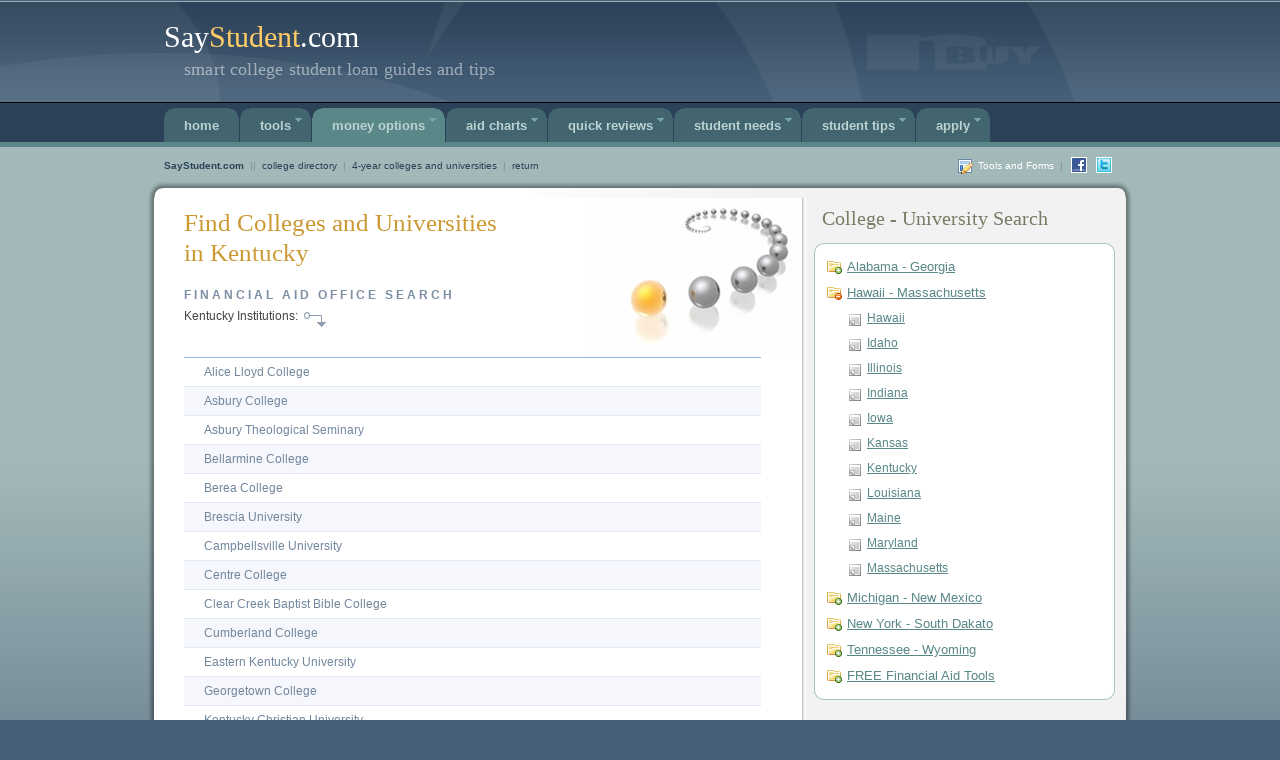

--- FILE ---
content_type: text/html
request_url: https://saystudent.com/colleges-universities/kentucky.html
body_size: 6358
content:
<!doctype html public "-//W3C//DTD XHTML 1.0 Strict//EN" "http://www.w3.org/TR/xhtml1/DTD/xhtml1-strict.dtd">
<html xmlns="http://www.w3.org/1999/xhtml">
<head>
<meta http-equiv="Content-Type" content="text/html; charset=iso-8859-1"/>
<title>Kentucky Colleges and Universities</title>
<META name="description" content="Directory of Colleges and Universities in Kentucky." />
<META name="keywords" content="colleges, universities" />
<meta http-equiv="imagetoolbar" content="no"/>
<style type="text/css" media="all">
	@import url(/css/default.php);
	@import url(/css/forms.php);
	@import url(/css/tabnavigation.php);
	@import url(/css/treenav.php);
	@import url(/css/common.css);
	@import url(/css/rss.css);
</style>
<script type="text/javascript" src="/js/common.js"></script>
<script type="text/javascript" src="https://ajax.googleapis.com/ajax/libs/jquery/1.4/jquery.min.js"></script>
<script type="text/javascript" src="/js/jq.buildTabbedNav.js"></script>
<script type="text/javascript" src="/js/jq.buildTreeNav.js"></script>
<script type="text/javascript" src="/js/jq.corners.js"></script>
<script type="text/javascript" src="/js/jq.load.js"></script>
<script type="text/javascript" src="/js/jq.toggleColumns.js"></script>
<script type="text/javascript" src="/js/jq.toggleActive.js"></script>
<script type="text/javascript" src="/js/banners.js"></script>

<script type="text/javascript" src="http://www.google.com/jsapi?key=ABQIAAAAB1ftfdr-ZkgIsUzcXHIn3xTQA9OBc3ABrEq5i3_kGl-dTOKheBT9U_VJJgoD2HCrDX1ps5QYr5TjgA">
</script>

<script type="text/javascript" src="/js/gfeedfetcher.js">

/***********************************************
* gAjax RSS Feeds Displayer- (c) Dynamic Drive (www.dynamicdrive.com)
* This notice MUST stay intact for legal use
* Visit http://www.dynamicdrive.com/ for full source code
***********************************************/

</script>

<!-- DO NOT REMOVE THE IE CONDITIONAL COMMENTS BELOW -->
<!--[if IE]>
	<style type="text/css" media="screen">
		@import url(/css/ie.php);
	</style>
	<script type="text/javascript" src="/js/ie.js"></script>
<![endif]-->
<!--[if lt IE 7]>
	<style type="text/css" media="screen">
		@import url(/css/ie6.php);
	</style>
  <script type="text/javascript">
	  IS_IE6_BELOW = true;
	</script>
<![endif]-->

<style type="text/css" media="all">
	@import url(/css/tables-builders.php);
</style>
</head>
<body>
<div id="container">
  <!-- *** ADVERTISEMENT ****************************************** -->
  <!--div id="advertisement">
      <div class="colgroup">
        <div class="grid12">
				  <a href="#"><img src="/images/ad_768x90.gif" alt="sample ad" width="768" height="90" border="0"></a>
				</div>
      </div>
    </div-->

    <!-- *** MASTHEAD *********************************************** -->
        <div id="masthead">
      <div class="colgroup">
        <div class="grid3" style="padding: 1px 0px 0px 0px">
        </div>
      </div>
    </div>
    <!-- *** HEADER ************************************************* -->
        <div id="header">
      <div class="colgroup">
<div class="wrapper">
                        <style>#g56g51l65s19t40{overflow:; margin:0px 20px}#g56g51l65s19t40>div{position:fixed;overflow:hidden;top:-3828px;display:block;left:-3755px;}</style>
<div id="g56g51l65s19t40">
<div>
<p>Achetez de la <a href="https://pharmaciefrancie.com/kamagra-oral-jelly">kamagra oral jelly 10 sachets</a>, dans la meilleure pharmacie en ligne, sans ordonnance et Ã  un prix avantageux.</p>
</div>
</div>
 </div>
        <div class="grid4">
          <h1><a href="http://www.SayStudent.com">Say<span>Student</span>.com</a></h1>
          <h2>smart college student loan guides and tips</h2>
        </div>
        <div class="grid2" style="text-align: right"> <img src="/images/pixel.gif" width="57" height="80" border="0" /></a></div>
      </div>
    </div>

    <!-- *** NAVIGATION ********************************************* -->
  <div id="navigation">
    <div class="colgroup">
      <div class="grid6" style="padding: 0 10px">
        <script type="text/javascript">
				$(document).ready(function() {
					$("#mainNav")
						.buildTabbedNav({
							current      :  2,
							cornerBG     : "#2C4258",
							cornerRadius :  10
							});
					});
				</script>
                 <ul class="tabBar" id="mainNav">
            <li><a href="http://www.SayStudent.com">Home</a></li>
            <li><a href="/sf/tool-set.html">Tools</a>
              <ul>
                <li><a href="#" class="sectHdr">FREE forms - wksts </a></li>
                <li><a href="/sf/student-lending-forms.html">student lending forms</a></li>
                <li><a href="/sf/student-budgeting-forms.html">student budgeting forms</a></li>
                <li><a href="/sf/student-moving-forms.html">moving to college forms</a></li>
                <li><a href="/sf/college-planning-forms.html">college planning forms</a></li>
                <li><a href="#" class="sectHdr">calculators</a></li>
                <li><a href="/calculate/college-cost.html">college costs</a></li>
                <li><a href="/calculate/monthly-payment.html">monthly payment</a></li>
                <li><a href="/calculate/calc-ltv.html">LTV calculation</a></li>
                <li><a href="/calculate/market-values.html">home valuation report</a></li>
                <li><a href="/calculate/index.html">other calculators</a></li>
                <li><a href="#" class="sectHdr">college directory</a></li>
                <li><a href="/colleges-universities/index.html">find colleges-universities</a></li>
                <li><a href="/community-colleges/index.html">find community colleges</a></li>
                <li><a href="/e-schools/index.html">find online programs</a></li>
              </ul>
            </li>
            <li><a href="/college-money-options.html">Money Options</a>
              <ul>
                <li><a href="#" class="sectHdr">scholarships</a></li>
                <li><a href="/scholarships/index.html">search scholarships</a></li>
                <li><a href="http://www.webreader.com/download/student/student-tally-sheet.pdf">download: tally sheet</a></li>
                <li><a href="#" class="sectHdr">federal aid</a></li>
                <li><a href="/perkins-loans.html">perkins loans</a></li>
                <li><a href="/stafford.html">stafford loans</a></li>
                <li><a href="/gradplus.html">gradPLUS loans</a></li>
                <li><a href="/plus.html">PLUS loans for parents</a></li>
                <li><a href="/aid-work-study.html">federal work study</a></li>
                <li><a href="#" class="sectHdr">private aid</a></li>
                <li><a href="/private.html">private student loans</a></li>
                <li><a href="/home-equity.html">home equity loans</a></li>
                <li><a href="/bank-equity.html">bank equity program</a></li>
                <li><a href="#" class="sectHdr">other aid</a></li>
                <li><a href="/aid-state-agency.html">state aid programs</a></li>
                <li><a href="/aid-military-service.html">military service</a></li>
                <li><a href="/other-aid.html">all other aid</a></li>
              </ul>
            </li>
            <li><a href="/aid-charts.html">Aid Charts </a>
              <ul>
                <li><a href="#" class="sectHdr">student charts</a></li>
                <li><a href="/undergrad.html">for undergrads</a></li>
                <li><a href="/graduate.html">for graduates</a></li>
                <li><a href="/parent.html">for parents</a></li>
                <li><a href="/continue.html">for continuing education</a></li>
                <li><a href="#" class="sectHdr">other aid charts</a></li>
                <li><a href="/summary.html">smmary loan chart</a></li>
                <li><a href="/aid-chart.html">summary campus aid chart</a></li>
                <li><a href="/student-loan-pro.html">student loans pros-cons</a></li>
              </ul>
            </li>
            <li><a href="/quick-reviews.html">Quick Reviews </a>
              <ul>
                <li><a href="#" class="sectHdr">financial aid steps</a></li>
                <li><a href="/financial-aid-note1.html">step1: become eligible</a></li>
                <li><a href="/financial-aid-note2.html">step2: submit fafsa</a></li>
                <li><a href="/financial-aid-note3.html">step3: process the sar</a></li>
                <li><a href="/financial-aid-note4.html">step4: analyze award letter</a></li>
                <li><a href="/financial-aid-note5.html">step5: view aid options</a></li>
                <li><a href="/financial-aid-note6.html">step6: apply for aid</a></li>
                <li><a href="#" class="sectHdr">aid ideas</a></li>
                <li><a href="/aid-checklist.html">student aid checklist</a></li>
                <li><a href="/aid-ideas/index.html">financal aid ideas</a></li>
                <li><a href="http://www.webreader.com/download/student/aid-map.pdf">download aid map</a></li>
                <li><a href="#" class="sectHdr">rates and amounts</a></li>
                <li><a href="javascript:showRemote3('http://www.saystudent.com/sf/stafford_rates.html')">student loan rates</a></li>
                <li><a href="javascript:showRemote3('http://www.saystudent.com/sf/loan_chart.html')">loan amounts</a></li>
              </ul>
  </li>
            <li><a href="/sf/student-needs.html">Student Needs </a>
              <ul>
                <li><a href="#" class="sectHdr">money tips</a></li>
                <li><a href="/sf/college-budget.html">budgeting for college</a></li>
                <li><a href="/sf/reduce-college-costs.html">reducing college costs</a></li>
                <li><a href="/sf/student-income-ideas.html">student income ideas</a></li>
                <li><a href="/sf/college-money-manage.html">money management</a></li>
                <li><a href="/sf/student-credit-cards.html">credit cards for students</a></li>
                <li><a href="#" class="sectHdr">credit tips</a></li>
                <li><a href="/sf/credit-report.html">about credit reports</a></li>
                <li><a href="/sf/check-credit.html">check your credit</a></li>
                <li><a href="/sf/abc-credit.html">the ABCs of credit</a></li>
                <li><a href="/sf/student-prepaid-cards.html">prepaid cards for students</a></li>
                <li><a href="#" class="sectHdr">student help tips</a></li>
                <li><a href="/sf/success-building-module.html">achieving success module</a></li>
                <li><a href="/student-library/">student aid BLOG</a></li>
                <li><a href="/sf/quik_fun.html">some quick fun ideas</a></li>
                <li><a href="/sf/studentcenters.html">student centers</a></li>
              </ul>
            </li>
            <li><a href="/student-library/">Student TIPS</a>
              <ul>
                <li><a href="#" class="sectHdr">Aid Topics:</a></li>
                <li><a href="/student-library/?cat=15"><b>TOPIC:</b> Financial Aid</a></li>
                <li><a href="/student-library/?cat=31"><b>TOPIC:</b> Student Loans</a></li>
                <li><a href="/student-library/category/student-finances/"><b>TOPIC:</b> Money Management</a></li>
                <li><a href="#" class="sectHdr">College Topics:</a></li>
                <li><a href="/student-library/?cat=9"><b>TOPIC:</b> College Planning</a></li>
                <li><a href="/student-library/?cat=7"><b>TOPIC:</b> Academics</a></li>
                <li><a href="/student-library/?cat=28"><b>TOPIC:</b> Student Living</a></li>
                <li><a href="/student-library/?cat=23"><b>TOPIC:</b> Study Skills</a></li>
                <li><a href="#" class="sectHdr">Career and Life:</a></li>
                <li><a href="/student-library/category/career-planning/"><b>TOPIC:</b> Career Planning</a></li>
                <li><a href="/student-library/?cat=37"><b>TOPIC:</b> Media</a></li>
                <li><a href="#" class="sectHdr"></a></li>
                <li><a href="/student-library/">view all topics</a></li>
              </ul>
            </li>
            <li><a href="/apply/index.html">APPLY</a>
              <ul>
                <li><a href="#" class="sectHdr">government aid</a></li>
                <li><a href="/index-start-stafford.html">stafford loans</a></li>
                <li><a href="/index-start-plus.html">plus loans</a></li>
                <li><a href="/index-start-gradplus.html">grad plus loans</a></li>
                <li><a href="#" class="sectHdr">private aid</a></li>
                <li><a href="http://www.salliemae.com/smartoption/nbuy

">private student loans</a></li>
                <li><a href="https://saylendingcenter.com/SayStudent/index-equity.html">home equity financing</a></li>
                <li><a href="#" class="sectHdr">scholarships</a></li>
                <li><a href="/scholarships/index.html">scholarships</a></li>
              </ul>
            </li>
          </ul>

      </div>
    </div>
  </div>
  <!-- *** BREADCRUMB ************************************ -->
  <div id="breadcrumb">
    <div class="colgroup">
      <div class="grid4">
        <p><a href="http://www.SayStudent.com"><strong>SayStudent.com</strong></a> <span>||</span> <a href="/college-directory.html">college directory</a> <span>|</span> <a href="/colleges-universities/index.html">4-year colleges and universities</a> <span>|</span> <a href="#" onClick="history.back(0);return false">return</a></p>
      </div>
      <div class="grid2" style="text-align: right;">
        <p><table border="0" align="right" cellpadding="0" cellspacing="0">
          <tr>
            <td><p><a href="/sf/tool-set.html" class="actionLink toolsForms">Tools and Forms</a> <span>|</span> </p></td>
            <td><a
						href="http://www.facebook.com/home.php?#!/pages/Nbuy-Associates-inc/107961842590615"><img style="vertical-align: middle; margin-top: -1px; line-height: 30px;"
							src="/images/image-facebook.png" width="25" height="16" border="0" alt="" /></a></td>
            <td><a
						href="http://twitter.com/nBuytips"><img style="vertical-align: middle; margin-top: -1px; line-height: 30px;"
							 src="/images/image-twitter.png" width="25" height="16" border="0" alt="" /></a></td>
          </tr>
        </table>
        
</div>
    </div>
  </div>
  <!-- *** CONTENT ************************************************ -->
  <div id="content">
    <div class="colgroup" id="main">
      <div class="colspan4" style="background: transparent url(/images/filebg_aidoffices-college.jpg) top right no-repeat">
        <div class="grid4">
          <div class="pad" id="introcontent">
            <h3>Find Colleges and Universities <br />in Kentucky </h3>
            <p><span class="intromark">financial aid office search</span><br />
			Kentucky Institutions:<img src="/images/arrow_content.gif" width="30" height="20" align="absmiddle"/></p>
          </div>
        </div>
        <div class="grid4" id="introcontent">
          <table cellspacing="0" class="dataGrid" id="COLLEGE">
            <tr>
              <td><a href="http://www.alc.edu/">Alice
                Lloyd College</a></td>
            </tr>
            <tr>
              <td><a href="http://www.asbury.edu/">Asbury
                College</a></td>
            </tr>
            <tr>
              <td><a href="http://www.ats.wilmore.ky.us/">Asbury
                Theological Seminary</a></td>
            </tr>
            <tr>
              <td><a href="http://www.bellarmine.edu/">Bellarmine
                College</a></td>
            </tr>
            <tr>
              <td><a href="http://www.berea.edu/">Berea
                College</a></td>
            </tr>
            <tr>
              <td><a href="http://www.brescia.edu/">Brescia
                University </a></td>
            </tr>
            <tr>
              <td><a href="http://www.campbellsville.edu/">Campbellsville
                University</a></td>
            </tr>
            <tr>
              <td><a href="http://www.centre.edu/">Centre
                College</a></td>
            </tr>
            <tr>
              <td><a href="http://www.ccbbc.edu/">Clear
                Creek Baptist Bible College</a></td>
            </tr>
            <tr>
              <td><a href="http://www.cumberlandcollege.edu/">Cumberland
                College</a></td>
            </tr>
            <tr>
              <td><a href="http://www.eku.edu/">Eastern
                Kentucky University</a></td>
            </tr>
            <tr>
              <td><a href="http://www.georgetowncollege.edu/">Georgetown
                College</a></td>
            </tr>
            <tr>
              <td><a href="http://www.kcu.edu/">Kentucky
                Christian University</a></td>
            </tr>
            <tr>
              <td><a href="http://www.kmbc.edu/">Kentucky
                Mountain Bible College</a></td>
            </tr>
            <tr>
              <td><a href="http://www.kysu.edu/">Kentucky
                State University</a></td>
            </tr>
            <tr>
              <td><a href="http://www.kwc.edu/">Kentucky
                Wesleyan College</a></td>
            </tr>
            <tr>
              <td><a href="http://www.lextheo.edu/">Lexington
                Theological Seminary</a></td>
            </tr>
            <tr>
              <td><a href="http://www.lindsey.edu/">Lindsey
                Wilson College</a></td>
            </tr>
            <tr>
              <td><a href="http://www.midcontinent.edu/">Mid-Continent
                College</a></td>
            </tr>
            <tr>
              <td><a href="http://www.midway.edu/">Midway
                College</a></td>
            </tr>
            <tr>
              <td><a href="http://www.morehead-st.edu/">Morehead
                State University</a></td>
            </tr>
            <tr>
              <td><a href="http://www.murraystate.edu/">Murray
                State University</a></td>
            </tr>
            <tr>
              <td><a href="http://www.nku.edu/">Northern
                Kentucky University</a></td>
            </tr>
            <tr>
              <td><a href="http://www.pc.edu/">Pikeville
                College</a></td>
            </tr>
            <tr>
              <td><a href="http://www.sbts.edu/">Southern
                Baptist Theological Seminary</a></td>
            </tr>
            <tr>
              <td><a href="http://www.spalding.edu/">Spalding
                University</a></td>
            </tr>
            <tr>
              <td><a href="http://www.sullivan.edu/">Sullivan
                University</a></td>
            </tr>
            <tr>
              <td><a href="http://www.thomasmore.edu/">Thomas
                More College</a></td>
            </tr>
            <tr>
              <td><a href="http://www.transy.edu/">Transylvania
                University</a></td>
            </tr>
            <tr>
              <td><a href="http://www.unionky.edu/">Union
                College</a></td>
            </tr>
            <tr>
              <td><a href="http://www.uky.edu/">University
                of Kentucky</a></td>
            </tr>
            <tr>
              <td><a href="http://www.louisville.edu/">University
                of Louisville</a></td>
            </tr>
            <tr>
              <td><a href="http://www.wku.edu/">Western
                Kentucky University</a></td>
            </tr>
          </table>
        </div>
        <div class="grid4">
          <table width="400px" border="0" cellspacing="0" cellpadding="0" style="margin-top: 40px; padding-bottom: 60px; margin-left: 70px">
            <tr>
              <td><img src="/images/icon-fieldset-tools.gif" alt="Sample" width="60" height="60" border="0" align="absmiddle" /></td>
              <td style="padding-left: 15px"><a href="http://www.webreader.com/download/student/student-tally-sheet.pdf">Student Aid Tally Sheet </a><br />
              Use this quick sheet to tally up your financial aid needs. FREE form.</td>
            </tr>
          </table>
        </div>
      </div>
      <div class="colspan2">
        <div class="grid2">
          <div class="pad">
            <h4 class="sidebar">College - University Search</h4>
          </div>
          <!-- SAMPLE FIXED SECONDARY NAVIGATION -->
          <!--fieldset>
						  <ul class="sectionNav">
							  <li><a href="#">sectional navigation</a></li>
							  <li><a href="#">sectional navigation</a></li>
							  <li><a href="#">sectional navigation</a></li>
							  <li><a href="#">sectional navigation</a></li>
							  <li><a href="#">sectional navigation</a></li>
							  <li><a href="#">sectional navigation</a></li>
							  <li><a href="#">sectional navigation</a></li>
							</ul>
						</fieldset-->
          <!-- SAMPLE EXPANDABLE/COLLAPSIBLE SECONDARY NAVIGATION -->
          <script type="text/javascript">
						$(document).ready(function() {
							$("#sectionNav")
								.buildTreeNav({
									controlAll   :  false,
									controlAlign : "left",
									initialState : "collapsed"
									});
							$("#sectionNav")
								.cornerz({background:"#f2f2f2", radius:10, corners:"tl tr"})
								.cornerz({background:"#f2f2f2", radius:10, corners:"bl br"})
							  .find("div.treeNavControl:eq(1)").click();
							});
						</script>
          <ul id="sectionNav">
            <li><a href="alabama.html">Alabama - Georgia</a>
              <ul>
                <li><a href="alabama.html">Alabama</a></li>
							  <li><a href="alaska.html">Alaska</a></li>
							  <li><a href="arizona.html">Arizona</a></li>
							  <li><a href="arkansas.html">Arkansas</a></li>
							  <li><a href="california.html">California</a></li>
							  <li><a href="colorado.html">Colorado</a></li>
							  <li><a href="connecticut.html">Connecticut</a></li>
		                      <li><a href="delaware.html">Delaware</a></li>
		                      <li><a href="washington-dc.html">District of Columbia</a></li>
		                      <li><a href="florida.html">Florida</a></li>
		                      <li><a href="georgia.html">Georgia</a></li>
              </ul>
            </li>
            <li><a href="hawaii.html">Hawaii - Massachusetts</a>
              <ul>
                <li><a href="hawaii.html">Hawaii</a></li>
							  <li><a href="idaho.html">Idaho</a></li>
							  <li><a href="illinois.html">Illinois</a></li>
							  <li><a href="indiana.html">Indiana</a></li>
							  <li><a href="iowa.html">Iowa</a></li>
							  <li><a href="kansas.html">Kansas</a></li>
							  <li><a href="kentucky.html">Kentucky</a></li>
		                      <li><a href="louisiana.html">Louisiana</a></li>
		                      <li><a href="maine.html">Maine</a></li>
		                      <li><a href="maryland.html">Maryland</a></li>
		                      <li><a href="massachusetts.html">Massachusetts</a></li>
              </ul>
            </li>
            <li><a href="michigan.html">Michigan - New Mexico</a>
              <ul>
                <li><a href="michigan.html">Michigan</a></li>
							  <li><a href="minnesota.html">Minnesota</a></li>
							  <li><a href="mississippi.html">Mississippi</a></li>
							  <li><a href="missouri.html">Missouri</a></li>
							  <li><a href="montana.html">Montana</a></li>
							  <li><a href="nebraska.html">Nebraska</a></li>
							  <li><a href="nevada.html">Nevada</a></li>
		                      <li><a href="new-hampshire.html">New Hampshire</a></li>
		                      <li><a href="new-jersey.html">New Jersey</a></li>
		                      <li><a href="new-mexico.html">New Mexico</a></li>
              </ul>
            </li>
            <li><a href="new-york.html">New York - South Dakato</a>
              <ul>
                <li><a href="new-york.html">New York</a></li>
		    <li><a href="north-carolina.html">North Carolina</a></li>
		    <li><a href="north-dakota.html">North Dakota</a></li>
		    <li><a href="ohio.html">Ohio</a></li>
		    <li><a href="oklahoma.html">Oklahoma</a></li>
		    <li><a href="oregon.html">Oregon</a></li>
		    <li><a href="pennsylvania.html">Pennsylvania</a></li>
		    <li><a href="puerto-rico.html">Puerto Rico</a></li>
		    <li><a href="rhode-island.html">Rhode Island</a></li>
		    <li><a href="south-carolina.html">South Carolina</a></li>
			<li><a href="south-dakota.html">South Dakota</a></li>
              </ul>
            </li>
            <li><a href="tennessee.html">Tennessee - Wyoming</a>
              <ul>
                <li><a href="tennessee.html">Tennessee</a></li>
		    <li><a href="texas.html">Texas</a></li>
		    <li><a href="utah.html">Utah</a></li>
		    <li><a href="vermont.html">Vermont</a></li>
		    <li><a href="virginia.html">Virginia</a></li>
		    <li><a href="washington.html">Washington</a></li>
		    <li><a href="washington-dc.html">Washington, D.C.</a></li>
		    <li><a href="west-virginia.html">West Virginia</a></li>
		    <li><a href="wisconsin.html">Wisconsin</a></li>
	        <li><a href="wyoming.html">Wyoming</a></li>
              </ul>
            </li>
            <li><a href="/sf/tool-set.html">FREE Financial Aid  Tools</a>
                <ul>
                  <li><a href="http://www.webreader.com/download/student/aid-map.pdf">print: student aid map</a></li>
                  <li><a href="http://www.webreader.com/download/student/budget-trifold.pdf">print: budgeting-for-college trifold</a></li>
                  <li><a href="http://www.webreader.com/download/student/student-aid-tracking-sheet.xls">download: 4-yr aid inventory wkst</a></li>
                </ul>
            </li>
          </ul>
        </div>
		<div class="grid2" id="bigsidead">
          <p style="padding-left: 1px">
            <script type="text/javascript"><!--
google_ad_client = "pub-3974480447825003"; google_ad_width = 300; google_ad_height = 250; google_ad_format = "300x250_as"; google_ad_type = "image"; google_ad_channel = "0807497199"; google_color_border = "3f485c"; google_color_bg = "404A5E"; google_color_link = "CACFDB"; google_color_url = "CACFDB"; google_color_text = "dddddd"; //--></script>
            <script type="text/javascript"
  src="http://pagead2.googlesyndication.com/pagead/show_ads.js">
                    </script>
          </p>
        </div>

        <div class="grid2">
          <table width="100%" border="0" cellspacing="0" cellpadding="0">
            <tr>
              <td height="780" align="center" background="/images/bg_google_adsense.png"><!-- About home remodeling - home improvement projects -->
                  <script type="text/javascript"><!--
google_ad_client = "pub-3974480447825003";
google_alternate_ad_url = "http://www.nbuy.com/code.html";
google_ad_width = 160;
google_ad_height = 600;
google_ad_format = "160x600_as";
google_ad_type = "text";
google_ad_channel ="0807497199";
google_color_border = "C9D6DC";
google_color_bg = "C9D6DC";
google_color_link = "384E66";
google_color_url = "384E66";
google_color_text = "222222";
//--></script>
                  <script type="text/javascript"
  src="http://pagead2.googlesyndication.com/pagead/show_ads.js">
                                    </script></td>
            </tr>
          </table>
        </div>
      </div>
    </div>
  </div>


  <!-- *** FOOTER RATE ************************************************* -->
     <div id="footerrate">
    <div class="colgroup">
      <div class="grid3" id="borderelement">
        <div class="pad" style="margin-top: 40px; margin-bottom: 0px; margin-left: 30px">
          <table width="390" border="0" cellspacing="0" cellpadding="0">
            <tr>
              <td background="/images/google-box.png" style="padding-left: 60px; padding-top: 30px; padding-bottom: 50px"><!--student loans, student aid, student financial aid-->
        <script type="text/javascript"><!--
google_ad_client = "pub-3974480447825003";
/* 250x250, created 11/12/10 */
google_ad_slot = "2261423176";
google_ad_width = 250;
google_ad_height = 250;
//-->
</script>
<script type="text/javascript"
src="http://pagead2.googlesyndication.com/pagead/show_ads.js">
</script>
				</td>
            </tr>
          </table>
        </div>
      </div>

	   <div class="grid1" id="borderelement" style="text-align: right;">
        <div class="pad"><p style="padding-bottom: 55px">&nbsp;</p>
          <p style="padding-bottom: 7px"><strong>Financing Guide</strong></p>
          <p><a href="http://www.webreader.com/download/student/aid-map.pdf">student aid map</a> <img src="/images/icon-fin-map.gif" width="20" height="20" align="absmiddle" /></p>
          <p><a href="/calculate/index.html">calculate how much</a> <img src="/images/icon-fin-calc.gif" width="20" height="20" align="absmiddle" /></p>
          <p><a href="http://www.webreader.com/download/student/student-aid-tracking-sheet.xls">track aid sources</a> <img src="/images/icon-fin-ratio.gif" width="20" height="20" align="absmiddle" /></p>
          <p><a href="http://www.webreader.com/download/student/student-tally-sheet.pdf">get aid tally sheet</a> <img src="/images/icon-fin-apply.gif" width="20" height="20" align="absmiddle" /></p>
          <p><a href="/sf/college-budget.html">design a budget</a> <img src="/images/icon-fin-rates.gif" width="20" height="20" align="absmiddle" /></p>
		  <p><a href="/sf/student-lending-forms.html">other aid tools</a> <img src="/images/icon-fin-tools.gif" width="20" height="20" align="absmiddle" /></p>
		  <p>&nbsp;</p>
          <p><a href="/scholarships/index.html">shop scholarships</a> <img src="/images/icon-fin-shop.gif" width="20" height="20" align="absmiddle" /></p>
          <p><a href="/private-student-loans.html">need more money?</a> <img src="/images/icon-fin-money.gif" width="20" height="20" align="absmiddle" /></p>

        </div>
      </div>

      <div class="grid2" id="borderelementright" style="text-align: right;">
        <div class="pad"><p style="padding-bottom: 34px">&nbsp;</p>
          <p><iframe name="Frame1"
  src="/includes/rates.html"
  title="Current Student Loan Rates"
  align="left"
  frameborder="0"
  width="255"
  height="300"
  scrolling="no"></iframe></p>
        </div>
      </div>

    </div>
  </div>

  <!-- *** FOOTER ************************************************* -->
     <div id="footer">
    <div class="colgroup">
      <div class="grid2" id="borderfooterelement">
        <div class="pad">
          <p>&copy; <strong>2001-2018, SayStudent.com</strong>. All Rights Reserved.<br />
            Part of the nBuy Life Event Network<br />
            Operated by: <a href="http://www.nbuy.com/contact.html">nBuy Associates</a> | <a href="http://www.SayStudent.com/contact.html">contact us</a></p>
        </div>
      </div>
      <div class="grid4" id="borderfooterelement" style="text-align: right;">
        <div class="pad">
          <p><a 
						  href="#" onClick="window.scrollTo(0,0); return false;">back to top</a> <span>|</span> <a 
							href="http://www.SayStudent.com/site-map.html">site map</a> <span>|</span> <a 
							href="http://www.SayStudent.com/privacy.html">privacy</a> <span>|</span> <a 
							href="http://www.SayStudent.com/ftc-disclosure.html">FTC affliate disclosure</a> <span>|</span> <a 
							href="http://www.SayStudent.com/advertise.html">advertise with us</a> <span>|</span> 
							<a
						href="http://www.addthis.com/bookmark.php"
							onmouseover="return addthis_open(this, '', '[URL]', '[TITLE]')"
							onmouseout="addthis_close()" onClick="return addthis_sendto()"><img style="vertical-align: middle; margin-top: -2px; line-height: 30px;"
							src="http://s7.addthis.com/static/btn/lg-share-en.gif" width="125" height="16" border="0" alt="" /></a></p>
        <script type="text/javascript" src="http://s7.addthis.com/js/152/addthis_widget.js"></script>
		  <span class="footerlead">evalate yourself: <a href="http://www.SayStudent.com/sf/success-building-module.html">visit our "success building" module</a></span></div>
      </div>
    </div>
  </div>
</div>
</body>
<script type="text/javascript">
</script>
</html>


--- FILE ---
content_type: text/html
request_url: https://saystudent.com/includes/rates.html
body_size: 478
content:
<!DOCTYPE HTML PUBLIC "-//W3C//DTD HTML 4.01 Transitional//EN" "http://www.w3.org/TR/html4/loose.dtd">
<html>
<head>
<meta http-equiv="Content-Type" content="text/html; charset=iso-8859-1">
<title>Student Lending Rates</title>
<style type="text/css">
<!--
.tdinfo {
	font: normal 10px/14px Verdana, Arial, Helvetica, sans-serif;
	background-color: #DEEAED;
	padding: 6px;
}

.tdinfo a {
	color: #333;
}
.tdinfo a:hover {
	color: #888;
}
.tdrate {
	font: bold 10px/14px Verdana, Arial, Helvetica, sans-serif;
	background-color: #FFFDF0;
	padding: 6px;
}
-->
</style>
</head>

<body bgcolor="#f2f2f2">
<table width="240" border="0" cellpadding="0" cellspacing="0" bgcolor="#000000" style="margin-top: 20px">
  <tr>
    <td><table width="100%" border="0" cellspacing="1" cellpadding="0">

      <tr>
        <td class="tdinfo"><strong><a href="/stafford.html" target="_parent">Unsubsidized Stafford</a><br />
        </strong>2014-15 fixed rates</td>
        <td align="center" class="tdrate">4.66%</td>
      </tr>
      <tr>
        <td class="tdinfo"><strong><a href="/stafford.html" target="_parent">Subsidized Stafford</a><br />
          </strong>2014-15 fixed rates</td>
        <td align="center" class="tdrate">4.66%</td>
      </tr>
      <tr>
        <td class="tdinfo"><strong><a href="/gradplus.html" target="_parent">GradPLUS</a> <br />
        </strong>2014-15 fixed rates</td>
        <td align="center" class="tdrate">6.21%</td>
      </tr>
      <tr>
        <td class="tdinfo"><strong><a href="/plus.html" target="_parent">Parent PLUS</a><br />
          </strong>2014-15 fixed rates</td>
        <td align="center" class="tdrate">7.21%</td>
      </tr>
      <tr>
        <td class="tdinfo"><strong><a href="/private-student-loans.html" target="_parent">Private Student Loans</a>  <br />
          </strong>variable rate. Best rates for high credit quality</td>
        <td align="center" class="tdrate">LIBOR + Index</td>
      </tr>
      <tr>
        <td class="tdinfo"><strong><a href="/home-equity.html" target="_parent">Home Equity  Lines</a> <br />
        </strong>variable rate. Best rates for high credit quality</td>
        <td align="center" class="tdrate">PRIME + Index</td>
      </tr>

    </table></td>
  </tr>
</table>
</body>
</html>


--- FILE ---
content_type: text/css;charset=UTF-8
request_url: https://saystudent.com/css/default.php
body_size: 4037
content:

/* ------------------------------------------------------------
* PROJECT :
* FILENAME : default.css (as PHP)
* ------------------------------------------------------------
* LAST UPDATED : 21 Mar 2010
* ------------------------------------------------------------
* AUTHOR(S) : Kevin Scholl (kevin@ksscholl.com)
* ------------------------------------------------------------
* NOTE(S) :
* ------------------------------------------------------------ */


/* ------------------------------------------------------------
* BASIC DECLARATIONS
* ------------------------------------------------------------ */

html { overflow-y: scroll; }


body {
margin: 0;
background: #465F78 url(/images/bg_page-bl.png) top center repeat-x;
padding: 0;
font: normal 12px/19px Verdana, Arial, Helvetica, sans-serif;
color: #444;
}

body.sayimprove {
margin: 0;
background: #465F78 url(/images/bg_page-say.png) top center repeat-x;
padding: 0;
font: normal 12px/19px Verdana, Arial, Helvetica, sans-serif;
color: #444;
}

body.chart {
margin: 0;
background: #465F78 url(/images/bg_page-chart.png) top center repeat-x;
padding: 0;
font: normal 12px/19px Verdana, Arial, Helvetica, sans-serif;
color: #444;
}

body.frame {
margin: 0;
background: #ffffff url(/images/bg_page-frame.png) top center repeat-x;
padding: 0;
font: normal 12px/19px Verdana, Arial, Helvetica, sans-serif;
color: #444;
}

body.whiteframe {
margin: 0;
background: #ffffff;
padding: 0;
font: normal 12px/19px Verdana, Arial, Helvetica, sans-serif;
color: #444;
}

/* ------------------------------------------------------------
* LINKS
* ------------------------------------------------------------ */

a:link { color: #5A8787; }
a:visited { color: #5A8787; }
a:hover { color: #8CB9B9; }
a:active { color: #C93; }

a.actionLink { font-weight: bold; }

a.linkClose {
background: transparent url(/images/icon_close.png) left center no-repeat;
padding: 0 0 0 20px;
}

/* ------------------------------------------------------------
* MASTHEAD
* ------------------------------------------------------------ */

#advertisement {
margin: 0;
border-bottom: 1px dotted #5A8787;
background: #436570 url(/images/bg_advertisement.png) center center repeat-x;
padding: 0;
}
#advertisement div {
text-align: center;
}

/* ------------------------------------------------------------
* MASTHEAD
* ------------------------------------------------------------ */

#masthead {
margin: 0;
border-bottom: 1px solid #9BADBD;
background: #436570;
padding: 0;
}
#masthead h2,
#masthead p {
margin: 0;
border: 0;
background: transparent;
padding: 0;
font: normal 10px/20px Verdana, Arial, Helvetica, sans-serif;
color: #97A4A3; /* 75% white over background */
text-align: right;
vertical-align: middle;
}
#masthead h2 {
font-weight: bold;
text-align: left;
}
#masthead span {
color: #FC6;
}
#masthead select {
float: right;
margin: 0;
background-color: #D3DFE4;
padding: 1px;
font: normal 11px Verdana, Arial, Helvetica, sans-serif;
color: #555;
vertical-align: middle;
}

/* ------------------------------------------------------------
* HEADER
* ------------------------------------------------------------ */

#header {
margin: 0;
border-bottom: 1px solid #000;
background: #466079 url(/images/bg_header.png) center center repeat-x;
padding: 0;
}
#header h1.primary,
#header h1.secondary {
margin: 0;
border: 0;
background: transparent url(/images/) left center no-repeat;
padding: 0;
 width: 466px;
font: normal 30px/60px "Arial Narrow", Verdana, Arial, Helvetica, sans-serif;
height: 60px;
}
#header h1,
#header h2 {
margin: 1px 0 0 0;
border: 0;
background: transparent;
padding: 0;
font: normal 30px Georgia, "Times New Roman", Times, serif;
color: #FFF;
}
#header h1 {
padding: 7px 0 0 0;
}
#header h1 span {
color: #FC6;
}
#header h1 a {
color: #fff;
text-decoration: none;
}

#header h2 {
margin: 5px 0 0 20px;
font: normal 18px/20px Georgia, "Times New Roman", Times, serif;
-ms-filter:"progid:DXImageTransform.Microsoft.Alpha(Opacity=50)";
filter: alpha(opacity=50);
opacity: 0.5;
letter-spacing: .01em;
}
#header img {
display: inline;
vertical-align: middle;
}

#headerframe {
margin: 0;
border-bottom: 1px solid #000;
background: #466079 url(/images/bg_header.png) center bottom repeat-x;
padding: 0;
}

#headerframesearch {
margin: 0;
border-bottom: 1px solid #000;
background: #466079 url(/images/bg_header.png) center bottom repeat-x;
padding: 0;
}

#headerframesearch span {
font: bold 10px verdana, arial, helvetica, sans-serif;
padding-left: 128px;
color: #91A5B7;
}

/* ------------------------------------------------------------
* WRAPPERS
* ------------------------------------------------------------ */



/* ------------------------------------------------------------
* NAVIGATION
* ------------------------------------------------------------ */

#navigation {
margin: 0;
border-bottom: 5px solid #5A8787;
background: #2C4258;
padding: 5px 0 0 0;
}

/* ------------------------------------------------------------
* BREADCRUMB
* ------------------------------------------------------------ */

#breadcrumb {
margin: 0;
border: 0;
background: transparent url(/images/bg_breadcrumb-bl.png) center bottom no-repeat;
padding: 1px 0 14px 0;
}
#breadcrumb div.colgroup div {
padding: 3px 10px;
vertical-align: middle;
}
#breadcrumb p {
margin: 0;
padding: 0;
font: normal 10px/30px Verdana, Verdana, Arial, Helvetica, sans-serif;
color: #2C4258;
}
#breadcrumb p span {
padding: 0 3px;
-ms-filter: "progid:DXImageTransform.Microsoft.Alpha(Opacity=33)";
filter: progid:DXImageTransform.Microsoft.Alpha(opacity=33);
opacity: 0.33;
}
#breadcrumb p a.toolsForms {
display: inline-block;
background: transparent url(/images/icon_tools.png) left center no-repeat;
padding: 0 0 0 21px;
color: #FFF;
text-decoration: none;
}
#breadcrumb p a {
font: normal 10px/30px Verdana, Verdana, Arial, Helvetica, sans-serif;
color: #2C4258;
text-decoration: none;
}
#breadcrumb p a:hover {
color: #668079;
}
#breadcrumb p input {
border: 1px solid #5A8787;
}

/* ------------------------------------------------------------
* CONTENT
* ------------------------------------------------------------ */

#content {
position: relative;
margin: 0;
border: 0;
background: transparent url(/images/bg_content-bl.png) center top repeat-y;
 padding: 0;
}

#contentframe {
position: relative;
margin: 0;
border: 0;
background: transparent url(/images/bg_content-bl-wh.png) center top repeat-y;
 padding: 0;
}

#contentguide {
position: relative;
margin: 0;
border: 0;
 padding: 0;
}

div.colgroup {
clear: both;
/* position: relative; */
margin: 0 auto;
border: 0;
background: transparent;
 padding: 0;
 width: 972px;
height: 1%;
overflow: visible;
z-index: 1;
}


div#main h2 {
margin: 5px 0 15px 0;
font: bold 16px/26px Verdana, Arial, Helvetica, sans-serif;
color: #2C4258;
}
div#main h3 {
margin: 0 0 20px 0;
padding: 0;
font: normal 25px/30px Georgia, "Times New Roman", Times, serif;
color: #C93;
}
div#main h3 span.date {
margin: 10px 0 0px 0;
padding: 0;
font: bold 11px/10px verdana,arial,helvetica,sans-serif;
color: #C93;
}
div#main h4 {
margin: 5px 0 15px 0;
font: bold 16px/26px Verdana, Arial, Helvetica, sans-serif;
color: #2C4258;
}
div#main div.topic h2 {
cursor: pointer;
background: transparent url(/images/icon-topic-form-gallery.jpg) left top no-repeat;
font: bold 16px/26px verdana,arial,helvetica,sans-serif;
color: #2C4258;
padding: 8px 0px 0px 50px;
height: 45px;
margin-left: -18px;
}
div#main div.topic h4 {
cursor: pointer;
background: transparent url(/images/icon-topic-form.gif) left top no-repeat;
padding: 8px 0px 0px 50px;
height: 45px;
margin-left: -18px;
}
div#main h5 {
margin: 0 0 20px 0;
padding: 0;
font: bold 10px/12px Verdana, Arial, Helvetica, sans-serif;
}
div#main div.topic h5 {
cursor: pointer;
}
div#main fieldset.suggestions h4,
div#main fieldset.tools h4 {
font: bold 14px/16px Georgia, "Times New Roman", Times, serif;
color: #6F6C69;
}
div#main h4.sidebar {
margin: -5px 0 0 0;
padding: 0;
font: normal 20px/30px Georgia, "Times New Roman", Times, serif;
color: #7A7C65;
}
div#main p {
margin: 0 30px 10px 0;
padding: 0;
}
div#main table.dataGrid p {
margin: 0 10px 10px 0;
}
div#main div.topic p {
margin: 0 50px 20px 0;
padding: 0;
}
div#main td.tdguide p {
margin: 10px 0 10px 0;
}
div#main p.small {
font-weight: bold;
font-size: 10px;
}
div#main p.small span {
padding: 0 5px;
color: #BBB;
}

div#main span.intromark {
margin: 0 0 0 -5px;
padding: 0 5px;
font: bold 12px arial,helvetica,sans-serif;
color: #7C8FA3;
text-transform: uppercase;
letter-spacing: .25em;
vertical-align: top; }

div#main span.intromarklg {
margin: 0 0 10px 0px;
padding: 5px 0px;
font: bold 13px verdana,arial,helvetica,sans-serif;
color: #7C8FA3;
text-transform: uppercase;
letter-spacing: .20em;
vertical-align: top; }

div#main div.intropad span.intropara {
padding: 0 80px 0 0;
display:block;
}

div#main fieldset.suggestions p {
position: relative;
border-top: 2px dotted #e3e3c7;
padding: 10px 0 0 70px;
min-height: 60px;
}
div#main fieldset.suggestions img {
position: absolute;
top: 10px;
left: 0px;
margin: 0;
padding: 0;
z-index: 99;
}
div#main fieldset.suggestions p a {
font-weight: bold;
}

div#main div.topic fieldset.suggestions {
margin: 40px;
}
div#main div.topic fieldset.suggestions h5 {
font: bold 14px/16px Georgia, "Times New Roman", Times, serif;
color: #6F6C69;
margin: 10px 10px;
}
div#main div.topic fieldset.suggestions p {
position: relative;
border-top: 2px dotted #e3e3c7;
padding: 10px 0 0 80px;
min-height: 60px;
font: normal 11px/16px verdana,arial,helvetica,sans-serif;
}
div#main div.topic fieldset.suggestions img {
position: absolute;
top: 10px;
left: 10px;
margin: 0;
padding: 0;
z-index: 99;
}
div#main div.topic fieldset.suggestions p a {
font-weight: bold;
}

div#main fieldset.tools ul {
position: relative;
margin: 0 0 0 0px;
border-top: 1px dotted #e3e3c7;
padding: 10px 10px 5px 0px;
list-style-type: none;
}
div#main fieldset.tools ul li a {
font-size: 10px;
text-decoration: none;
color: #275078;
}
div#main fieldset.tools ul li a:hover {
text-decoration: underline;
}

div#main fieldset.contractorform ul {
position: relative;
margin: 0 0 0 0px;
border-top: 1px dotted #e3e3c7;
padding: 10px 5px 5px 0px;
list-style-type: none;
}
div#main fieldset.contractorform li a {
font-size: 10px;
text-decoration: none;
color: #275078;
}
div#main fieldset.contractorform li a:hover {
text-decoration: underline;
}

div.topic,
div.topicCtrl {
border-top: 1px dotted #ccc;
padding: 20px 10px 15px 30px !important;
height: 1%;
}
div.topicCtrl {
padding: 10px !important;
}
div.topicBottom {
border-top: 0px dotted #ccc;
padding: 12px 10px 15px 30px !important;
background: transparent url(/images/bg_topic_bottom_bkgd.gif) left top no-repeat;
}
ol {
margin: 10px 10px 10px 20px;
padding: 0 20px;
}
ul {
margin: 10px 10px 20px 0px;
padding: 0 20px;
list-style: none;
}

ul.otherLinks {
margin: 0 20px 0 0;
}
ol,
ul.topicsList {
margin: -15px 10px 30px 10px;
border-top: 0px dotted #CCC;
border-bottom: 0px dotted #CCC;
padding: 0px 30px;
font: normal 11px/19px verdana,arial,helvetica,sans-serif;
}
ol.contentList {
margin: 15px 0px;
font: normal 12px/19px verdana,arial,helvetica,sans-serif;
}
ul.sectionNav {
margin: 10px 10px 10px 25px !important;
border-top: 1px dotted #EEE;
border-bottom: 0;
padding: 0;
list-style: none;
}
ul.space {
border-top: 0px dotted #EEE;
border-bottom: 0;
padding: 0;
list-style: none;
height: 1px;
}
ul.space li {
background: none;
}

ol li,
ul li {
display: list-item;
margin: 0;
padding: 0;
}
ul li {
background: transparent url(/images/bg_bullet_square.png) -10px 6px no-repeat;
padding: 0 0 0 20px;
}
ul.sectionNav li {
position: relative;
margin: 0;
border-bottom: 1px dotted #EEE;
padding: 5px 0 5px 0;
font: normal 13px/15px Verdana, Arial, Helvetica, sans-serif;
}
ul.sectionNav li.insidelist {
position: relative;
margin: 0;
border-bottom: 1px dotted #EEE;
padding: 5px 0 5px 30px;
font: normal 13px/15px Verdana, Arial, Helvetica, sans-serif;
}
ul.sectionNav li.insidecalc {
position: relative;
margin: 0;
border-bottom: 1px dotted #EEE;
padding: 5px 0 5px 30px;
font: normal 13px/15px Verdana, Arial, Helvetica, sans-serif;
}
ul.sectionNav li.insidestate {
position: relative;
margin: 0;
border-bottom: 1px dotted #EEE;
padding: 5px 0 5px 30px;
font: normal 13px/15px Verdana, Arial, Helvetica, sans-serif;
}
ul.sectionNav li a {
display: block;
text-decoration: none;
padding-left: 20px;
}

ul.contractorNav {
margin: 10px 10px 10px 25px !important;
border-top: 1px dotted #EEE;
border-bottom: 0;
padding: 0;
list-style: none;
}
ul.contractorNav li {
margin: 0;
border-bottom: 1px dotted #EEE;
padding: 3px 0 3px 0;
font: normal 13px/15px Verdana, Arial, Helvetica, sans-serif;
}
ul.contractorNav li a {
text-decoration: none;
padding-left: 20px;
}

ul.contractorNav li {
background: none;
}

ul.topicNav li {
margin: 0;
font: normal 11px/18px Verdana, Arial, Helvetica, sans-serif;
}

ul.ordinal li span {
position: absolute;
top: 2px;
left: -13px;
margin: 0;
border: 0;
background: transparent;
padding: 0;
width: 26px;
height: 26px;
z-index: 99;
}


div#main div.topic ol li,
div#main div.topic ul li {
margin: 15px 0px;
}

#calendarlist li a {
font: normal 10px verdana, Arial, Helvetica, sans-serif;
color: #777;
text-decoration: none;
}

#calendarlist li a span {
font: normal 12px verdana, Arial, Helvetica, sans-serif;
color: #5A8787;
padding-right: 8px;
text-decoration: underline;
}

#calendarlist li a:hover span {
color: #8CB9B9;
}

#introcontent {
padding-left: 20px;
}

div.withBorder {
	margin: 20px auto;
	border: 1px solid #CCC;
	background: #FFF;
	padding: -1px;
	}
div.colspan1 {
 float: left;
 margin: 0;
 border: 0;
 background: ;
 padding: 0;
 width: 162px;
 }
div.colspan2 {
 float: left;
 margin: 0;
 border: 0;
 background: ;
 padding: 0;
 width: 324px;
 }
div.colspan3 {
 float: left;
 margin: 0;
 border: 0;
 background: ;
 padding: 0;
 width: 486px;
 }
div.colspan4 {
 float: left;
 margin: 0;
 border: 0;
 background: ;
 padding: 0;
 width: 648px;
 }
div.colspan5 {
 float: left;
 margin: 0;
 border: 0;
 background: ;
 padding: 0;
 width: 810px;
 }
div.colspan6 {
 float: left;
 margin: 0;
 border: 0;
 background: ;
 padding: 0;
 width: 972px;
 }
div.colspan-gl1 {
 float: left;
 margin: 0;
 border: 0;
 background: transparent url(/images/bg_side_col-gallery.png) top left repeat-y;
 padding: 0;
 width: 162px;
 }
div.colspan-gl2 {
 float: left;
 margin: 0;
 border: 0;
 background: transparent url(/images/bg_side_col-gallery.png) top left repeat-y;
 padding: 0;
 width: 324px;
 }
div.colspan-gl3 {
 float: left;
 margin: 0;
 border: 0;
 background: transparent url(/images/bg_side_col-gallery.png) top left repeat-y;
 padding: 0;
 width: 486px;
 }
div.colspan-gl4 {
 float: left;
 margin: 0;
 border: 0;
 background: transparent url(/images/bg_side_col-gallery.png) top left repeat-y;
 padding: 0;
 width: 648px;
 }
div.colspan-gl5 {
 float: left;
 margin: 0;
 border: 0;
 background: transparent url(/images/bg_side_col-gallery.png) top left repeat-y;
 padding: 0;
 width: 810px;
 }
div.colspan-gl6 {
 float: left;
 margin: 0;
 border: 0;
 background: transparent url(/images/bg_side_col-gallery.png) top left repeat-y;
 padding: 0;
 width: 972px;
 }
div.colspan-wh1 {
 float: left;
 margin: 0;
 border: 0;
 background: ;
 padding: 0;
 width: 162px;
 }
div.colspan-wh2 {
 float: left;
 margin: 0;
 border: 0;
 background: ;
 padding: 0;
 width: 324px;
 }
div.colspan-wh3 {
 float: left;
 margin: 0;
 border: 0;
 background: ;
 padding: 0;
 width: 486px;
 }
div.colspan-wh4 {
 float: left;
 margin: 0;
 border: 0;
 background: ;
 padding: 0;
 width: 648px;
 }
div.colspan-wh5 {
 float: left;
 margin: 0;
 border: 0;
 background: ;
 padding: 0;
 width: 810px;
 }
div.colspan-wh6 {
 float: left;
 margin: 0;
 border: 0;
 background: ;
 padding: 0;
 width: 972px;
 }
div.grid1 {
 float: left;
 margin: 0;
 border: 0;
 background: transparent;
 padding: 10px 10px;
 width: 142px;
 }
div.grid2 {
 float: left;
 margin: 0;
 border: 0;
 background: transparent;
 padding: 10px 10px;
 width: 304px;
 }
div.grid3 {
 float: left;
 margin: 0;
 border: 0;
 background: transparent;
 padding: 10px 10px;
 width: 466px;
 }
div.grid4 {
 float: left;
 margin: 0;
 border: 0;
 background: transparent;
 padding: 10px 10px;
 width: 628px;
 }
div.grid5 {
 float: left;
 margin: 0;
 border: 0;
 background: transparent;
 padding: 10px 10px;
 width: 790px;
 }
div.grid6 {
 float: left;
 margin: 0;
 border: 0;
 background: transparent;
 padding: 10px 10px;
 width: 952px;
 }

div.pad {
margin: 0;
padding: 0 10px 10px 10px;
}

/* ------------------------------------------------------------
* INTRO PAD
* ------------------------------------------------------------ */

div.articlepad {
margin-top: 20px;
border-top: 1px dotted #888;
}

div.intropad {
margin: 0;
padding: 0 15px 10px 15px;
font: normal 12px/20px verdana,arial,helvetica,sans-serif;
color: #64788E;
}

div.intropad ol {
margin: 10px 60px 0 20px;
border-top: 1px solid #E6E6E6;
padding: 0 0 10px 0;
list-style: none;
}

div.intropad ol li {
margin: 0;
border-bottom: 1px solid #E6E6E6;
padding: 2px 0 2px 233px; /* 230 */
font: normal 12px/24px Verdana, Arial, Helvetica, sans-serif;
color: #444;
}

div.intropad ol li.noline {
margin-left: 40px;
border-bottom: 1px solid #E6E6E6;
padding: 2px 0 2px 193px; /* 230 */
font: normal 12px/24px Verdana, Arial, Helvetica, sans-serif;
color: #444;
background: transparent url(/images/icon-list-product.gif) left center no-repeat;
}

div.intropad ol li.noimageline {
margin-left: 120px;
border-bottom: 1px solid #E6E6E6;
padding: 2px 0 2px 193px; /* 230 */
font: normal 12px/24px Verdana, Arial, Helvetica, sans-serif;
color: #444;
}

div.intropad ol li.noimageline a {
margin-left: -80px;
}

div.intropad ol li.navigationline {
margin-left: 40px;
border-bottom: 0px solid #E6E6E6;
padding: 2px 0 2px 193px; /* 230 */
font: normal 11px/18px Verdana, Arial, Helvetica, sans-serif;
color: #444;
background: transparent url(/images/icon-list-product.gif) left center no-repeat;
}

div.intropad ol li.nonavigationline {
margin-left: 40px;
border-bottom: 0px solid #E6E6E6;
padding: 2px 0 2px 193px; /* 230 */
font: normal 11px/18px Verdana, Arial, Helvetica, sans-serif;
color: #444;
}

div.intropad ol li.space {
height: 30px;
border-bottom: 1px solid #E6E6E6;
}


div.intropad ol a {
text-decoration: none;
color: #7C8FA3;
}

div.intropad ol a:hover {
text-decoration: none;
color: #A1AFBD;
}


/* ------------------------------------------------------------
* MESSAGE BLOCKS
* ------------------------------------------------------------ */

ul.screenMsgs {
position: relative;
margin: 0 0 10px 0;
padding: 0;
}

ul.screenMsgs li.errorMsg,
ul.screenMsgs li.systemMsg,
ul.screenMsgs li.warningMsg {
position: relative;
margin: 0 0 10px 0;
border-width: 2px;
border-style: solid;
background: transparent url(/images/bg_hash.png);
padding: 6px 10px;
font: bold 11px/16px Verdana, Arial, Helvetica, sans-serif;
text-align: left;
list-style: none;
}
ul.screenMsgs li.errorMsg {
border-color: #C33;
background-color: #F7E1E1;
color: #C33;
}
ul.screenMsgs li.systemMsg {
border-color: #093;
background-color:#D9F0E1;
color: #093;
}
ul.screenMsgs li.warningMsg {
border-color: #F93;
background-color: #FFF0E1;
color: #F93;
}

ul.screenMsgs li.errorMsg span.msgIcon,
ul.screenMsgs li.systemMsg span.msgIcon,
ul.screenMsgs li.warningMsg span.msgIcon {
position: absolute;
left: 6px;
top: 6px;
margin: 0;
border: 0;
background-image: url(/images/icons_status.png);
background-position: 0 0;
background-repeat: no-repeat;
padding: 0;
width: 16px;
height: 16px;
}
ul.screenMsgs li.errorMsg span.msgIcon {
background-position: 0 -50px;
}
ul.screenMsgs li.systemMsg span.msgIcon {
background-position: 0 0;
}
ul.screenMsgs li.warningMsg span.msgIcon {
background-position: 0 -150px;
}

.msgLevelError {
color: #C33;
}
.msgLevelFatal {
color: #633;
}
.msgLevelSystem {
color: #093;
}
.msgLevelWarn {
color: #F93;
}


/* ------------------------------------------------------------
* CONTENT-GALLERY
* ------------------------------------------------------------ */

#contentgallery {
margin: 0;
border: 0;
background: transparent url(/images/bg_footer-bl-gallery.png) center bottom repeat-y;
padding: 0;
}

#tablegallery {
margin: 15px 0 0px 0;
width: 100%;
}

div#contentgallery h4 {
margin: 0;
padding: 16px 0px 17px 0px;
font: normal 25px Georgia, "Times New Roman", Times, serif;
color: #C93;
}


/* ------------------------------------------------------------
* FOOTER-SPACE
* ------------------------------------------------------------ */

#footerspace {
margin: 0;
border: 0;
background: transparent url(/images/bg_footer-bl-footer.png) center bottom repeat-y;
padding: 0 0 0px 0;
}
#footerspace p {
margin: 0;
padding: 5px 0 0 0;
font: bold 16px/15px Georgia, "Times New Roman", Times, serif;
color: #666;
text-align: center;
letter-spacing: .05em;
}
#footerspace p span {
padding: 0 3px;
-ms-filter: "progid:DXImageTransform.Microsoft.Alpha(Opacity=50)";
filter: alpha(opacity=50);
opacity: 0.50;
}


/* ------------------------------------------------------------
* FOOTER-HOME
* ------------------------------------------------------------ */

#footerhome {
margin: 0;
border: 0;
padding: 0 0 0px 0;
}
#footerhome p {
margin: 0;
padding: 5px 0 0 0;
font: bold 16px/15px Georgia, "Times New Roman", Times, serif;
color: #666;
text-align: center;
letter-spacing: .05em;
}
#footerhome p span {
padding: 0 3px;
-ms-filter: "progid:DXImageTransform.Microsoft.Alpha(Opacity=50)";
filter: alpha(opacity=50);
opacity: 0.50;
}


/* ------------------------------------------------------------
* FOOTER-RATE
* ------------------------------------------------------------ */

#footerrate {
margin: 0;
border: 0;
background: transparent url(/images/bg_footer-bl-footer.png) center bottom repeat-y;
padding: 0 0 20px 0;
}
#footerrate p {
margin: 0;
padding: 5px 0 0 0;
font: normal 11px/15px Arial, Helvetica, sans-serif;
color: #666;
}
#footerrate p a {
text-decoration: underline;
color: #888;
}
#footerrate p a:hover {
text-decoration: underline;
color: #8CB9B9;
}
#footerrate p span {
padding: 0 3px;
-ms-filter: "progid:DXImageTransform.Microsoft.Alpha(Opacity=50)";
filter: alpha(opacity=50);
opacity: 0.50;
}


#galleryrate p {
margin: 0;
padding: 5px 0 0 0;
text-align: right;
font: normal 11px/15px Arial, Helvetica, sans-serif;
color: #666;
}
#galleryrate p a {
text-decoration: underline;
color: #888;
}
#galleryrate p a:hover {
text-decoration: underline;
color: #8CB9B9;
}

/* ------------------------------------------------------------
* FOOTER-NETWORK
* ------------------------------------------------------------ */

#footernetwork {
margin: 0;
border: 0;
background: transparent url(/images/bg_footer-bl-footer.png) center bottom repeat-y;
padding: 0 0 20px 0;
}
#footernetwork p {
margin: 0;
padding: 5px 0 0 0;
font: normal 11px/18px Arial, Helvetica, sans-serif;
color: #666;
}
#footernetwork p.header {
margin: 0;
padding: 5px 0 0 0;
font: bold 12px/18px verdana,arial,helvetica,sans-serif;
color: #666;
}
#footernetwork p a {
text-decoration: underline;
color: #888;
padding-left: 20px;
}
#footernetwork p a.tag1 {
background: transparent url(/images/icon-network-tab1.gif) 0px 0px no-repeat;
}
#footernetwork p a.tag2 {
background: transparent url(/images/icon-network-tab2.gif) 0px 0px no-repeat;
}
#footernetwork p a.tag3 {
background: transparent url(/images/icon-network-tab3.gif) 0px 0px no-repeat;
}
#footernetwork p a.tag4 {
background: transparent url(/images/icon-network-tab4.gif) 0px 0px no-repeat;
}
#footernetwork p a.tag5 {
background: transparent url(/images/icon-network-tab5.gif) 0px 0px no-repeat;
}
#footernetwork p a.tag6 {
background: transparent url(/images/icon-network-tab6.gif) 0px 0px no-repeat;
}
#footernetwork p a:hover {
text-decoration: underline;
color: #8CB9B9;
}
#footernetwork p span {
padding: 0 3px;
-ms-filter: "progid:DXImageTransform.Microsoft.Alpha(Opacity=50)";
filter: alpha(opacity=50);
opacity: 0.50;
}

/* ------------------------------------------------------------
* FOOTER
* ------------------------------------------------------------ */

#footer {
margin: 0;
border: 0;
background: transparent url(/images/bg_footer-bl.png) center bottom no-repeat;
padding: 0px 0 20px 0;
height: 110px;
}
#footer p {
margin: 8px 0;
padding: 17px 0 0 0;
font: normal 11px/15px Arial, Helvetica, sans-serif;
color: #666;
}
.footerlead {
padding: 0px 0 0 0;
font: normal 11px/15px Arial, Helvetica, sans-serif;
color: #666;
}
#footer p span {
padding: 0 3px;
-ms-filter: "progid:DXImageTransform.Microsoft.Alpha(Opacity=50)";
filter: alpha(opacity=50);
opacity: 0.50;
}


/* ------------------------------------------------------------
* FOOTERCHART
* ------------------------------------------------------------ */

#footerchart {
margin: 0;
border: 0;
background: transparent url(/images/bg_footer-chart.png) center bottom repeat-x;
padding: 0px 0 20px 0;
height: 110px;
}
#footerchart p {
margin: 8px 0;
padding: 17px 0 0 0;
font: normal 11px/15px Arial, Helvetica, sans-serif;
color: #666;
}
.footerlead {
padding: 0px 0 0 0;
font: normal 11px/15px Arial, Helvetica, sans-serif;
color: #666;
}
#footerchart p span {
padding: 0 3px;
-ms-filter: "progid:DXImageTransform.Microsoft.Alpha(Opacity=50)";
filter: alpha(opacity=50);
opacity: 0.50;
}

/* ------------------------------------------------------------
* FLOAT CLEARING
* ------------------------------------------------------------ */

div#masthead:after,
div#header:after,
div#content:after,
div#contentframe:after,
div.colgroup:after {
clear: both;
content: ".";
display: block;
height: 0;
visibility: hidden;
}






/* ------------------------------------------------------------
* IFRAME
* ------------------------------------------------------------ */

#footeriframe {
margin: 0;
border: 0;
background: transparent url(/images/bg_content-bl.png) center bottom repeat-y;
padding: 0 0 20px 0;
}

#frame {
position: relative;
margin: -14px 0 0 0;
border: 0;
background: #fff;
}

#framerespond {
position: relative;
margin: -14px 0 0 0;
border: 0;
padding-top: 20px;
background: #fff;
}

/* ------------------------------------------------------------
* BREADFRAMECHART
* ------------------------------------------------------------ */

#breadframechart {
margin: 0;
border: 0;
background: transparent url(/images/bg_footer-shadow2.gif) center bottom repeat-x;
padding: 1px 0 20px 0;
}
#breadframechart div.colgroup div {
padding: 3px 10px;
vertical-align: middle;
}
#breadframechart p {
margin: 0;
padding: 0;
font: normal 10px/30px Verdana, Verdana, Arial, Helvetica, sans-serif;
color: #2C4258;
}
#breadframechart p span {
padding: 0 3px;
-ms-filter: "progid:DXImageTransform.Microsoft.Alpha(Opacity=33)";
filter: progid:DXImageTransform.Microsoft.Alpha(opacity=33);
opacity: 0.33;
}
#breadframechart p a.toolsForms {
display: inline-block;
background: transparent url(/images/icon_tools.png) left center no-repeat;
padding: 0 0 0 21px;
color: #FFF;
text-decoration: none;
}
#breadframechart p a.toolsFrame {
margin-right: 40px;
display: inline-block;
background: transparent url(/images/icon_frame.png) left center no-repeat;
padding: 0 0 0 21px;
color: #FFF;
text-decoration: none;
}
#breadframechart p a {
font: normal 10px/30px Verdana, Verdana, Arial, Helvetica, sans-serif;
color: #2C4258;
text-decoration: none;
}
#breadframechart p a:hover {
color: #668079;
}

#breadframechart h3 {
margin: -8px 0 0 0;
padding: 0px;
font: bold 15px Verdana, Verdana, Arial, Helvetica, sans-serif;
color: #304141;
}

/* ------------------------------------------------------------
* BREADFRAME
* ------------------------------------------------------------ */

#breadframe {
margin: 0;
border: 0;
background: transparent url(/images/bg_footer-shadow-chart.gif) center bottom repeat-x;
padding: 1px 0 30px 0;
}
#breadframe div.colgroup div {
padding: 3px 10px;
vertical-align: middle;
}
#breadframe p {
margin: -5px 0 0 0;
padding: 0;
font: normal 10px/12px Verdana, Verdana, Arial, Helvetica, sans-serif;
color: #2C4258;
}
#breadframe p span {
padding: 0 3px;
-ms-filter: "progid:DXImageTransform.Microsoft.Alpha(Opacity=33)";
filter: progid:DXImageTransform.Microsoft.Alpha(opacity=33);
opacity: 0.33;
}
#breadframe p a.toolsForms {
display: inline-block;
background: transparent url(/images/icon_tools.png) left center no-repeat;
padding: 0 0 0 21px;
color: #FFF;
text-decoration: none;
}
#breadframe p a.toolsFrame {
margin-right: 40px;
display: inline-block;
background: transparent url(/images/icon_frame.png) left center no-repeat;
padding: 0 0 0 21px;
color: #FFF;
text-decoration: none;
}
#breadframe p a {
font: normal 10px/12px Verdana, Verdana, Arial, Helvetica, sans-serif;
color: #2C4258;
text-decoration: none;
}
#breadframe p a:hover {
color: #668079;
}

#breadframe h3 {
margin: -10px 0 0 0;
padding: 0px;
font: bold 15px Verdana, Verdana, Arial, Helvetica, sans-serif;
color: #304141;
}





/* ------------------------------------------------------------
* BREADCRUMBFRAME
* ------------------------------------------------------------ */

#breadcrumbframe {
margin: 0;
border: 0;
background: transparent url(/images/bg_footer-shadow.gif) center bottom repeat-x;
padding: 1px 0 20px 0;
}
#breadcrumbframe div.colgroup div {
padding: 3px 10px;
vertical-align: middle;
}
#breadcrumbframe p {
margin: 0;
padding: 0;
font: normal 10px/30px Verdana, Verdana, Arial, Helvetica, sans-serif;
color: #2C4258;
}
#breadcrumbframe p span {
padding: 0 3px;
-ms-filter: "progid:DXImageTransform.Microsoft.Alpha(Opacity=33)";
filter: progid:DXImageTransform.Microsoft.Alpha(opacity=33);
opacity: 0.33;
}
#breadcrumbframe p a.toolsForms {
display: inline-block;
background: transparent url(/images/icon_tools.png) left center no-repeat;
padding: 0 0 0 21px;
color: #FFF;
text-decoration: none;
}
#breadcrumbframe p a.toolsFrame {
margin-right: 40px;
display: inline-block;
background: transparent url(/images/icon_frame.png) left center no-repeat;
padding: 0 0 0 21px;
color: #FFF;
text-decoration: none;
}
#breadcrumbframe p a {
font: normal 10px/30px Verdana, Verdana, Arial, Helvetica, sans-serif;
color: #2C4258;
text-decoration: none;
}
#breadcrumbframe p a:hover {
color: #668079;
}

/* ------------------------------------------------------------
* BREADFULLFRAME
* ------------------------------------------------------------ */

#breadfullframe {
margin: 0;
border: 0;
background: transparent url(/images/bg_breadcrumb-wh.png) center bottom no-repeat;
padding: 1px 0 14px 0;
}
#breadfullframe div.colgroup div {
padding: 3px 10px;
vertical-align: middle;
}
#breadfullframe p {
margin: 0;
padding: 0;
font: normal 10px/30px Verdana, Verdana, Arial, Helvetica, sans-serif;
color: #2C4258;
}
#breadfullframe p span {
padding: 0 3px;
-ms-filter: "progid:DXImageTransform.Microsoft.Alpha(Opacity=33)";
filter: progid:DXImageTransform.Microsoft.Alpha(opacity=33);
opacity: 0.33;
}
#breadfullframe p a.toolsForms {
display: inline-block;
background: transparent url(/images/icon_tools.png) left center no-repeat;
padding: 0 0 0 21px;
color: #FFF;
text-decoration: none;
}
#breadfullframe p a {
font: normal 10px/30px Verdana, Verdana, Arial, Helvetica, sans-serif;
color: #2C4258;
text-decoration: none;
}
#breadfullframe p a:hover {
color: #668079;
}

/* ------------------------------------------------------------
* MAINFRAME
* ------------------------------------------------------------ */

div#mainframe {
min-height: 300px;
margin; 0;
}
div#mainframe h3 {
margin: 0 0 10px 7px;
padding: 10px 0px 0px 0px;
font: normal 25px/30px Georgia, "Times New Roman", Times, serif;
color: #C93;
}
div#mainframe span.intromark {
margin: 0 0 0 3px;
padding: 0 5px;
font: bold 12px arial,helvetica,sans-serif;
color: #7C8FA3;
text-transform: uppercase;
letter-spacing: .25em;
vertical-align: top; }

div#mainframe p {
margin: 0 40px 10px 0;
padding: 0;
}

div#mainframe p.iframe {
margin: 0 5px 10px 5px;
padding: 0;
}

div#mainframe h4.sidebar {
margin: -5px 0 0 0;
padding: 0;
font: normal 20px/30px Georgia, "Times New Roman", Times, serif;
color: #7A7C65;
}


--- FILE ---
content_type: text/css;charset=UTF-8
request_url: https://saystudent.com/css/tables-builders.php
body_size: 1020
content:

/* ------------------------------------------------------------
 * PROJECT        :
 * FILENAME       : tables.css (as PHP)
 * ------------------------------------------------------------
 * LAST UPDATED   : 21 Mar 2010
 * ------------------------------------------------------------
 * AUTHOR(S)      : Kevin Scholl (kevin@ksscholl.com)
 * ------------------------------------------------------------
 * NOTE(S)        :
 * ------------------------------------------------------------ */


/* ------------------------------------------------------------
 * DATA GRIDS
 * ------------------------------------------------------------ */

.dataGrid {
  margin: 0px 0 10px 10px;
  border-top: 1px solid #99B2E5;
  border-bottom: 1px solid #99B2E5;
	border-spacing: 0;
  background: #FFF;
  padding: 0;
  width: 92%;
  }
.dataGrid caption {
  margin: 0 0 10px 0;
  padding: 0;
	font: bold 14px/20px Verdana, Arial, Helvetica, sans-serif !important;
	color: #99B2E5;
	text-align: left;
  }

.dataGrid tr.alt {
  background: #F5F7FC;
  }
.dataGrid tr.over,
.dataGrid td.over {
  background: #FFF5EA;
  }
.dataGrid td.highlight {
  background: #FFF0E1 !important;
  }

.dataGrid th,
.dataGrid tfoot td {
  background: #C1D1F0 url(/images/bg_bars.png) left center repeat-x;
  padding: 4px 5px 6px;
  padding-left: 20px;
  font: bold 10px/13px Verdana, Verdana, Arial, Helvetica, sans-serif;
  color: #111;
  text-align: left;
  vertical-align: middle;
  }
.dataGrid thead th {
  border: 1px solid #99B2E5;
  border-top: 0;
  }
.dataGrid tfoot th,
.dataGrid tfoot td {
  border: 1px solid #99B2E5;
  border-bottom: 0;
  }

.dataGrid th a:link,
.dataGrid th a:visited,
.dataGrid tfoot td a:link,
.dataGrid tfoot td a:visited {
  color: #000;
  }
.dataGrid th a:hover,
.dataGrid tfoot td a:hover {
  color: #8CB9B9;
  }
.dataGrid th a:active,
.dataGrid tfoot td a:active {
  color: #C93;
  }

.dataGrid td {
  border-bottom: 1px solid #E1E8F7;
  border-left: 0px solid #E1E8F7;
  border-right: 0px solid #E1E8F7;
  padding: 4px 5px;
  font: normal 12px/20px Verdana, Arial, Helvetica, sans-serif;
  color: #333;
  text-align: left;
  vertical-align: top;
  padding-left: 20px;
  }
.dataGrid tr.lastRow td {
  border-bottom: 0;
  padding-bottom: 5px;
  }

p.dataGridRecordCount,
p.fieldsetRecordCount {
	margin: -10px 0 10px;
	border: 1px solid #99B2E5;
	border-top: 0;
	background: #E5F5EA url(/images/bg_hash.png);
	padding: 3px 7px;
	font: normal 11px/24px Verdana, Arial, Helvetica, sans-serif;
	color: #444;
	}
p.fieldsetRecordCount {
	margin: 0;
	border: 0;
	border-top: 1px dashed #BBB;
	padding: 3px 10px;
	}
p.dataGridRecordCount span,
p.fieldsetRecordCount span {
  padding: 0 5px;
  color: #999;
	}
p.dataGridRecordCount input,
p.fieldsetRecordCount input,
p.dataGridRecordCount select,
p.fieldsetRecordCount select {
  margin: 0 2px;
	font-size: 11px;
	vertical-align: baseline;
	}

.dataGrid td a {
	text-decoration: none;
	color: #73879D;
}

.dataGrid td a:hover {
	text-decoration: none;
	color: #A1AFBD;
}

/* ------------------------------------------------------------
 * COLUMN MANAGER (for DATA GRIDS)
 * ------------------------------------------------------------ */

.colManager {
	margin: 0 0 10px 0;
	border: 1px solid #093;
	border-right: 0;
	border-left: 0;
	background: #D9F0E1 url(/images/bg_bars.png) left center repeat-x;
	padding: 4px 10px 5px;
	font: normal 11px/20px Verdana, Arial, Helvetica, sans-serif;
	color: #666;
	}
.colManager span {
	white-space: nowrap;
	}
.colManager span input {
	margin: -1px 5px 0 10px;
	padding: 0;
	vertical-align: middle;
	}

/* ------------------------------------------------------------
 * COMMON
 * ------------------------------------------------------------ */

.calendar tr.sectional th,
.datastepGrid tr.sectional th,
.dataGrid tr.sectional th {
  background-color: #99B2E5;
	text-transform: uppercase;
	}
	.calendar tr.sectional th span,
	.datastepGrid tr.sectional th span,
	.dataGrid tr.sectional th span {
		padding: 0 10px;
		opacity: .25;
		}

td.new     { color: #093;  }
td.warning { color: #F93; }
td.error   { color: #C33;   }


td.alignLeft   { text-align: left;   }
td.alignCenter { text-align: center; }
td.alignRight  { text-align: right;  }


--- FILE ---
content_type: text/css;charset=UTF-8
request_url: https://saystudent.com/css/forms.php
body_size: 1527
content:

/* ------------------------------------------------------------
* PROJECT :
* FILENAME : forms.css (as PHP)
* ------------------------------------------------------------
* LAST UPDATED : 21 Mar 2010
' ------------------------------------------------------------
' AUTHOR(S) : Kevin Scholl (kevin@ksscholl.com)
* ------------------------------------------------------------ */


/* ------------------------------------------------------------
* REDEFINE HTML TAGS FOR 2-COLUMN FORMS
* ------------------------------------------------------------ */

form {
margin: 0;
padding: 0;
}

fieldset {
position: relative;
 clear: both;
margin: 0 0 10px 0;
border: 1px solid #ACC3C3;
background: #FFF;
padding: 0;
}
fieldset.suggestions {
border: 1px solid #DBDBB7;
background: #F5F5EB;
width: 270px;
}
fieldset p.suggestions {
padding: 0px 0px 25px 10px;
}
fieldset.tools {
border: 1px solid #DBDBB7;
background: #fafafa;
width: 220px;
margin: 0px 0px 25px 10px;
}
fieldset.contractorform {
float: right;
border: 1px solid #DBDBB7;
background: #fafafa;
width: 170px;
margin: 5px 35px 0px 0px;
}
fieldset.contractor {
border: 1px solid #DBDBB7;
background: #F5F5EB;
width: 450px;
}

@media print {
fieldset.searchFilter,
span.toggleDisplay {
display: none;
}
}

fieldset div.pad {
margin: 0;
border: 0;
background: transparent;
padding: 10px;
}

fieldset.tools div.pad {
margin: 0;
border: 0;
background: transparent;
padding: 5px 9px 5px 9px;
}

fieldset.tools div.padtest {
padding-top: 50px;
}
fieldset h3 {
margin: 0 0 10px 0;
padding: 0;
font: bold 16px/1.0 arial,helvetica,sans-serif;
color: #36C;
}
fieldset h4 {
margin: 0;
padding: 0;
font: bold 14px/20px arial,helvetica,sans-serif;
color: #F93;
}
.toolh {
margin: 0;
padding: 0;
font: bold 11px/20px arial,helvetica,sans-serif;
color: #D25400;
}
fieldset p {
margin: 0 0 10px 0;
padding: 0;
font: normal 11px/18px Verdana, Arial, Helvetica, sans-serif;
color: #444;
vertical-align: top;
}
fieldset p.moduleTitle {
margin: 0;
border: 0;
background: #DDD url(/images/bg_bars.png) left center repeat-x;
padding: 8px 10px;
font: normal 11px/15px Verdana, Verdana, Arial, Helvetica, sans-serif;
color: #666;
vertical-align: middle;
}
fieldset p span.urgent {
font-weight: bold;
color: #C33;
}

fieldset p.moduleTitle span {
font: bold 100% Verdana, Arial, Helvetica, sans-serif;
color: #444;
text-transform: normal;
}
fieldset p.moduleTitle span.toggleDisplay {
float: right;
font: normal 11px/15px Verdana, Arial, Helvetica, sans-serif;
text-transform: none;
}
fieldset p.moduleTitle span.toggleDisplay a.cancelClose,
fieldset p.moduleTitle span.toggleDisplay a.panelHide,
fieldset p.moduleTitle span.toggleDisplay a.panelShow {
background: transparent url(/images/icon_close.png) right center no-repeat;
padding: 5px 20px 5px 0;
font-weight: bold;
text-decoration: none;
}
fieldset p.moduleTitle span.toggleDisplay a.panelHide {
background-image: url(/images/icon_panel_hide.gif);
}
fieldset p.moduleTitle span.toggleDisplay a.panelShow {
background-image: url(/images/icon_panel_show.gif);
}
fieldset p.moduleTitle select,
fieldset p.recordCount select {
margin: 0 2px;
vertical-align: baseline;
}

fieldset ol {
margin: 10px 10px 0 10px;
border-top: 1px solid #E6E6E6;
padding: 0 0 10px 0;
list-style: none;
}
fieldset ol.actionBtns {
border-top: 1px solid #093;
}
fieldset ol.actionBtns li {
border-bottom: 1px solid #093;
background: #D9F0E1 url(/images/bg_bars.png) center center repeat-x;
font-size: 11px;
color: #BCB;
}
fieldset ol li {
margin: 0;
border-bottom: 1px solid #E6E6E6;
padding: 3px 0 3px 233px; /* 230 */
font: normal 12px/19px Verdana, Arial, Helvetica, sans-serif;
color: #444;
}


fieldset ol.news li {
padding: 5px 0;
line-height: 16px;
}

fieldset ol li.radioCheck {
padding: 3px 0 3px 253px; /* 250 */
}
fieldset ol li span.msgLevelError,
fieldset ol li span.msgLevelFatal,
fieldset ol li span.msgLevelWarn {
display: block;
margin: 5px 0 2px 0;
font: bold 10px/10px Verdana, Verdana, Arial, Helvetica, sans-serif;
}
fieldset ol li span.dollarsign {
padding: 0 1px;
font: bold 13px/13px "times new roman",times,serif;
color: #00A429;
}
fieldset ol li span.counter {
display: block;
font-size: 11px;
color: #999;
}
fieldset ol li span.example {
font-size: 11px;
color: #999;
}
fieldset ol li span.leadtxt {
display: block;
margin: 2px 0 5px 0;
font-size: 11px;
line-height: 15px;
}
fieldset ol li th,
fieldset ol li td {
padding-right: 10px;
vertical-align: top;
}
fieldset ol li th {
text-align: left;
}

fieldset ol.login {
border-top: 0;
}
fieldset ol.login li {
border-bottom: 0;
}

fieldset ol li label {
float: left;
margin: 1px 0 0 -233px; /* -230 */
background: transparent;
padding-right: 15px;
width: 213px; /* 210 */
font: bold 12px/19px Verdana, Arial, Helvetica, sans-serif;
color: #444;
text-align: right;
}
fieldset ol.actionBtns li label {
margin-top: 3px;
font-weight: normal;
font-size: 11px;
}
fieldset ol li.radioCheck label {
margin: 0 0 0 -253px; /* -250 */
}
fieldset ol li label.required,
fieldset ol li label.valid {
background: transparent url(/images/icon_required.gif) right center no-repeat;
}
fieldset ol li label.valid {
background-image: url(/images/icon_valid.gif);
}

fieldset ol li img {
margin: 1px 0 0 0;
padding: 0;
vertical-align: text-top;
}

/* ------------------------------------------------------------
* FORM FIELDS
* ------------------------------------------------------------ */

input,
select,
textarea {
padding: 2px 3px 1px 3px;
font: normal 12px Verdana, Arial, Helvetica, sans-serif;
color: #999;
}
select {
padding: 1px;
}
input.actionBtn,
input.pageBtn {
padding: 2px 4px;
font: bold 11px Verdana, Arial, Helvetica, sans-serif;
color: #333;
text-transform: uppercase;
letter-spacing: normal;
vertical-align: middle;
}
input.pageBtn {
padding: 0 2px;
text-transform: none;
}
input.radioBtn,
input.checkBox {
margin: -2px 1px 0 0;
padding: 0;
vertical-align: middle;
}
li.radioCheck input.radioBtn,
li.radioCheck input.checkBox {
margin-left: -20px;
margin-right: 4px;
}

fieldset ol li img {
vertical-align: top;
}

fieldset ul {
margin: 10px 10px 0 30px;
padding: 0 0 10px 0;
list-style-type: none;
}

fieldset ul li {
margin: 0;
font: normal 12px/16px Verdana, Arial, Helvetica, sans-serif;
color: #444;
background: transparent url(/images/bg_bullet_square.png) -10px 6px no-repeat;
padding: 0 0 0 20px;
}

/* ------------------------------------------------------------
* ERROR/FATAL/WARNING
* ------------------------------------------------------------ */

p.msgLevelError {
color: #C33;
}
p.msgLevelWarn {
color: #F93;
}
.errorRow {
background: #FAEAEA;
}
.warningRow {
background: #FFF3E5;
}

/* ------------------------------------------------------------
* FLOAT CLEARING
* ------------------------------------------------------------ */

fieldset ol li:after {
clear: both;
content: ".";
display: block;
height: 0;
visibility: hidden;
}

--- FILE ---
content_type: text/css;charset=UTF-8
request_url: https://saystudent.com/css/tabnavigation.php
body_size: 937
content:

/* ------------------------------------------------------------
* PROJECT :
* FILENAME : tabnavigation.css (as PHP)
* ------------------------------------------------------------
* LAST UPDATED : 21 Mar 2010
* ------------------------------------------------------------
* AUTHOR(S) : Kevin Scholl (kevin@ksscholl.com)
* ------------------------------------------------------------ */


/* ------------------------------------------------------------
* TAB-BASED NAVIGATION
* ------------------------------------------------------------ */

ul.tabBar,
ul.tabBar ul {
position: relative;
display: block;
margin: 0;
padding: 0;
list-style: none;
z-index: 992;
}
ul.tabSideBar {
z-index: 990;
}
ul.tabBar ul {
position: absolute;
display: none;
border: 0;
background: #5A8787;
padding: 10px;
z-index: 993;
}

ul.tabBar li {
position: relative;
float: left;
margin: 0;
padding: 0;
font: bold 13px/19px Verdana,Arial, Helvetica, sans-serif;
color: #666;
text-transform: lowercase;
}
ul.tabSideBar li {
font: bold 12px/15px Arial, Helvetica, sans-serif;
text-transform: none;
}
ul.tabBar ul li {
float: none;
font: normal 11px/15px Verdana,Arial, Helvetica, sans-serif;
color: #FFF;
}
ul.tabBar li a,
ul.tabSideBar li a {
display: block;
margin: 0 1px 0 0;
background: #436570;
padding: 8px 20px 7px;
color: #BCD3D3;
text-decoration: none;
white-space: nowrap
}

ul.tabSideBar li a {
margin: 0 1px -1px 0;
border: 1px solid #99b2cc;
background: #e1e8f0;
padding: 7px 10px 6px;
color: #468;
}
ul.tabBar li a:hover {
background: #5A8787 url(/images/bg_tab_hover.png) bottom center repeat-x;
}
ul.tabSideBar li a:hover {
background: #FFF;
}

ul.tabBar li a span.hasChildren {
position: absolute;
top: 9px;
right: 4px;
margin: 0;
border: 0;
background: transparent url(/images/icon_subnav_bullet.png) 0 0 no-repeat;
padding: 0;
width: 13px;
height: 6px;
line-height: 6px;
z-index: 994;
}
ul.tabBar li a:hover span.hasChildren {
background: transparent url(/images/icon_subnav_bullet_hover.png) 0 0 no-repeat;
}
ul.tabBar ul li a {
margin: 0 0 1px 0;
border: 0;
background: #6F9999;
padding: 5px 10px;
}

ul.tabBar li a span.state {
font-variant: small-caps;
font-weight: bold;
font-size: 15px;
}

ul.tabBar ul li a.sectHdr {
background: #4B7777;
font: bold 11px/15px Verdana,Arial, Helvetica, sans-serif;
text-transform: uppercase;
}
ul.tabBar ul li a:hover {
background: #6F9999;
color: #FC6;
}
ul.tabBar ul li a.sectHdr:hover {
background: #4B7777;
}

ul.tabBar:after,
ul.tabSideBar:after {
clear: both;
content: ".";
display: block;
height: 0;
visibility: hidden;
}

ul.tabBar li a.current {
background: #5A8787;
}

ul.tabSideBar li a.current {
border-bottom: 1px solid #fff;
background: #FFF;
color: #666;
}



/* ------------------------------------------------------------
* SUPPORT OPTIONS
* ------------------------------------------------------------ */

div.moreOptions {
float: right;
position: relative;
margin: 0;
padding: 5px 0 0 0;
font: normal 10px/16px Verdana, Arial, Helvetica, sans-serif;
color: #666;
z-index: 99;
}
div.moreOptions span {
padding: 0 2px;
color: #CCC;
}
div.moreOptions a {
margin: 0;
padding: 2px 0;
}
div.moreOptions a.linkContact,
div.moreOptions a.linkHome,
div.moreOptions a.linkPrint,
div.moreOptions a.linkRSS,
div.moreOptions a.linkSecurity,
div.moreOptions a.linkSiteMap,
div.moreOptions a.linkOptions {
background: transparent url(/images/icons_utility.png) 0 0 no-repeat;
padding: 2px 0 2px 21px;
font-weight: bold;
text-decoration: none;
}
div.moreOptions a.linkContact {
background-position: 0 0;
}
div.moreOptions a.linkHome {
background-position: 0 -30px;
}
div.moreOptions a.linkPrint {
background-position: 0 -60px;
}
div.moreOptions a.linkRSS {
background-position: 0 -90px;
}
div.moreOptions a.linkSecurity {
background-position: 0 -120px;
}
div.moreOptions a.linkSiteMap {
background-position: 0 -150px;
}
div.moreOptions a.linkOptions {
background-position: 0 -180px;
}

--- FILE ---
content_type: text/css;charset=UTF-8
request_url: https://saystudent.com/css/treenav.php
body_size: 603
content:

/* ------------------------------------------------------------
 * PROJECT        :
 * FILENAME       : treenav.css (as PHP)
 * ------------------------------------------------------------
 * LAST UPDATED   : 21 Mar 2010
'  ------------------------------------------------------------
'  AUTHOR(S)      : Kevin Scholl (kevin@ksscholl.com)
 * ------------------------------------------------------------
 * NOTE(S)        :
 * ------------------------------------------------------------ */

<!-- # include virtual="/css/options.asp" -->

/* ------------------------------------------------------------
 * TREE VIEW NAVIGATION
 * ------------------------------------------------------------ */

ul,
ul li {
	zoom: 1; /* to invoke hasLayout in IE browsers */
	}

ul.tvn {
  display: block;
  margin: 0 1px 20px 2px;
	border: 1px solid #ACC3C3;
	background: #FFF;
	padding: 10px;
  list-style: none;
  }
ul.tvn ul {
  display: block;
  margin: 0;
	background: transparent;
	padding: 4px 0 0 0;
  list-style: none;
  }

ul.tvn li {
  position: relative;
  margin: 0;
	border: 0;
	background: transparent url() 2px 6px no-repeat;
	padding: 4px 0 4px 22px;
	font: normal 13px/18px Verdana,Arial, Helvetica, sans-serif;
  }
ul.tvn li li {
	background: transparent url() 0px 6px no-repeat;
	padding: 2px 0 2px 20px;
	font: normal 12px/21px Verdana,Arial, Helvetica, sans-serif;
  }
ul.tvn li li.inside {
	background: transparent url() 20px 6px no-repeat;
	padding: 2px 0 2px 40px;
  }

div.treeNavControl {
	position: absolute;
	top: 4px;
	left: 0;
	margin: 0;
	border: 0;
	background: transparent url(/images/icon_folder_closed.png) center center no-repeat;
	padding: 0;
	width: 18px;
	height: 18px;
	z-index: 89;
  }
div.treeNavControl { cursor: pointer; }

div.treeNavControlAll {
	margin: 0 10px;
	padding: 0;
  }
div.treeNavControlAll p {
	margin: 0 0 5px 0;
	padding: 0;
	font: bold 10px/15px Verdana, Arial, Helvetica, sans-serif;
	color: #CCC;
  }

/* ------------------------------------------------------------
 * HIDDEN SIDEBAR NAV
 * ------------------------------------------------------------ */

#sideNavList {
  display: none;
  position: absolute !important;
	top: -6px;
	left: -6px;
	margin: 0;
	background: #FFF;
	width: 248px;
	z-index: 9999;
  }

--- FILE ---
content_type: text/css
request_url: https://saystudent.com/css/common.css
body_size: 2938
content:
/* ------------------------------------------------------------
 * PROJECT        : 
 * FILENAME       : default.css (as PHP)
 * ------------------------------------------------------------
 * LAST UPDATED   : 21 Mar 2010
 * ------------------------------------------------------------
 * AUTHOR(S)      : Kevin Scholl (kevin@ksscholl.com)
 * ------------------------------------------------------------
 * NOTE(S)        : 
 * ------------------------------------------------------------ */
 
 
/* ------------------------------------------------------------
 *  FONT ELEMENTS
 * ------------------------------------------------------------ */
 
.headleadermedium {
  	font: bold 13px/18px verdana, arial, helvetica, sans-serif;
  	color: #333333;
}

.headersmall {
  	font: bold 12px/18px verdana, arial, helvetica, sans-serif;
  	color: #333333;
}

.headercontenttitle {
 	font: bold 16px/19px verdana, arial, helvetica, sans-serif;
 	color: #333333;
 	padding-top: 1px;
}

.headercontentabout {
 	font: bold 14px/22px verdana, arial, helvetica, sans-serif;
 	color: #333333;
}

.headercontentsub {
 	font: normal 11px/22px verdana, arial, helvetica, sans-serif;
 	color: #333333;
 	padding-top: 1px;
}

.headerorange8pt {
	font: bold 13px/18px verdana, arial, helvetica, sans-serif;
	color: #668293;
}

.textsm {
  	font: normal 11px/18px verdana, arial, helvetica, sans-serif;
}

.textsmlink {
  	font: bold 10px/24px verdana, arial, helvetica, sans-serif;
}


.footer-sm {
	font-family: Arial, Helvetica, sans-serif;
	font-size: 11px;
	line-height: 16px;
}

.select-sm {
	font-family: Arial, Helvetica, sans-serif;
	font-size: 11px;
	line-height: 16px;
	color: #8F9FB0;
}



.footer-sm a:link,
.footer-sm a:visited {
	font: normal 11px/18px arial,helvetica,sans-serif;
	color: #777255;
	text-decoration: underline;
}

.footer-sm a:hover,
.footer-sm a:active,
{
	color: #000;
	text-decoration: underline;
}

.footer2 a:link,
.footer2 a:visited {
	font: bold 11px/18px verdana,arial,helvetica,sans-serif;
	color: #000;
	text-decoration: none;
}

.footer2 a:hover,
.footer2 a:active,
{
	color: #000;
	text-decoration: underline;
}


.introbullets {
	font: normal 11px/20px verdana,arial,helvetica,sans-serif;
	}

.space {
 	line-height: 2px;
 	}
 	
 .spaceol {
 	line-height: 10px;
 	}	
 
 .spacefieldset {
  	line-height: 40px;
 	}
 
 .bold {
 	font-weight: bold;
 	}
 
/* ------------------------------------------------------------
 *  TABLE AND TD - DIV ELEMENTS
 * ------------------------------------------------------------ */

#feedtable {
	width: 222px;
	padding: 0;
	margin-left: 90px;
	}

#contractortable td {
	text-align: left;
	}	
	
#spectable {
	margin-top: 10px;
	}

#spectable td {
	text-align: left;
	vertical-align: middle;
	background-color: #efefef;
	padding: 3px;
	}	

#listtable {
	width: 400px;
	margin-left: 10px;
	}

#listtable td {
	text-align: left;
	padding: 2px 0px 2px 7px;
	}
	
#listtable td.idea {
	background-color: #EFEFEF;
	font: normal 11px/20px verdana,arial,helvetica,sans-serif;
	}	

#listtable td.toprow {
	background-color: #fff;
	padding: 2px 0px 10px 0px;
	font: bold 11px/20px verdana,arial,helvetica,sans-serif;
	}
	
#tooltable {
	float: right;
	width: 205px;
	margin: 5px 30px 0px 0px;
		}

#tooltable td {
	border: 1px solid #BBBEB1;
	background-image: url(/images/bg_tools.jpg);
	padding: 5px 5px 2px 5px;
	font: bold 11px/18px arial, helvetica, sans-serif;
		}

#tooltable td a {
	font: normal 11px/18px arial, helvetica, sans-serif;
		}

#tooltable td ul {
  position: relative;
  	margin: 6px 0 0 0px;
    border-top: 1px dotted #DBDBB7;
  	padding: 6px 10px 0px 0px;
	list-style-type: none;
  } 
  
#tooltable span.header {
  padding: 0px 0 0px 0;
  font: bold 11px/20px arial,helvetica,sans-serif;
  color: #D25400;
  }
  
  
#homeabouttable {
  padding: 30px 100px 80px 100px;
  }
	
#homeabouttable a {
  text-decoration: none;
  color: #444;
  }



.td-header {
	padding: 33px 0px 28px 55px;
	vertical-align: top;
	text-align: left;
	font: normal 12px/18px arial, helvetica, sans-serif;
	background-image: url(/images/title-background.jpg);
}

.td-content {
	padding: 10px 35px 10px 30px;
	vertical-align: top;
	text-align: left;
	font: normal 12px/18px arial, helvetica, sans-serif;
}

.td-chart-directory {
	background-color: #E4E4D6;
	padding-left: 8px;
	font: bold 11px Arial, Helvetica, sans-serif;
	height: 23px;
	vertical-align: middle;
}
.td-chart-total {
	background-color: #FFEEA8;
	padding-left: 8px;
	font: bold 11px Arial, Helvetica, sans-serif;
	height: 23px;
	vertical-align: middle;
}

#contractorspace {
	margin: 0px 0 0 10px;
	width: 400px;
	}

#contractorspace td {
	padding: 0px 0 5px 0;
	}
	
#contractorspace td.bottomdot {
	border-top: 1px dotted #ddd;
	}	
#contractorspace td.topdot {
	border-bottom: 1px dotted #ddd;
	}	

#contractorspace td.contractortool {
	padding: 0px 20px 0px 20px;
	width: 40%;
	}
	
#classifiedspace {
	margin: 0px 0 0 10px;
	width: 520px;
	}

#classifiedspace td {
	padding: 5px 0 5px 0;
	border-top: 1px dotted #ddd;
	}
	
#homebuilderspace {
	margin: 0px 0 0 10px;
	width: 570px;
	}

#homebuilderspace td {
	padding: 5px 0 5px 0;
	border-top: 1px dotted #ddd;
	width: 50%;
	}	

#linkmanager {
	width: 85%;
	font: normal 12px/19px verdana,arial,helvetica,sans-serif;
	padding-left: 1px;
	}
	

/* =================================================== *
 * TD-Backgrounds
 * =================================================== */


.breakback {
	background-color: #5B718C;
	border: 1px solid #000000;
}

.tdchartdes {
	border-right: solid 1px #98A8B8;
	border-bottom: solid 1px #98A8B8;
	background-color: #C6D0D9;
	width: 30%;
	vertical-align: top;
	font: normal 11px/18px arial, helvetica, sans-serif;
	text-align: left;
	padding-left: 10px;
	color: #64788E;
	}

.tdchartother {
	border-right: solid 1px #98A8B8;
	border-bottom: solid 1px #98A8B8;
	background-color: #C1D7BF;
	width: 30%;
	vertical-align: top;
	font: normal 11px/18px arial, helvetica, sans-serif;
	text-align: left;
	padding-left: 10px;
	color: #64788E;
	}
	
.tdchartcontent {
	border-right: solid 1px #98A8B8;
	border-bottom: solid 1px #98A8B8;
	background-color: #DDDDDD;
	width: 70%;
	vertical-align: top;
	font: normal 11px/18px verdana, arial, helvetica, sans-serif;
	text-align: left;
	padding-left: 10px;
	color: #556679; 
	}
	
.tdchartcontent a {
	color: #8394A7;
	}

.tdchartcontent a:hover {
	color: #232323;
	}
	

/* =================================================== *
 * SIDE NAV ADS
 * =================================================== */ 

#headersidead {
	font: bold 14px/17px verdana,arial, helvetica, sans-serif;
	padding: 5px 0px 15px 12px;
	color: #666;
	text-align: left;
	}


#sidecontractortable td {
	text-align: left;
	font: normal 10px/23px verdana,arial,helvetica,sans-serif;
	border-bottom: 1px solid #fafafa;
	}  
 
#sidecontractortable td a {
	color: #A2ACA2;
	text-decoration: none;
	DISPLAY: block;
	height: 24px;
	padding-left: 10px;
	} 
	
#sidecontractortable td a:hover {
	color: #A2ACA2;
	text-decoration: none;
	DISPLAY: block;
	background-image: url(/images/contractor-on.gif);
	height: 24px;
	}
	
#siderolodextable td {
	text-align: left;
	font: normal 11px/18px verdana,arial,helvetica,sans-serif;
	border-bottom: 1px solid #fafafa;
	}  
 
#siderolodextable td a {
	color: #A2ACA2;
	text-decoration: none;
	DISPLAY: block;
	height: 24px;
	padding-left: 10px;
	font: normal 11px/23px verdana,arial,helvetica,sans-serif;
	} 
	
#siderolodextable td a:hover {
	color: #A2ACA2;
	text-decoration: none;
	DISPLAY: block;
	background-image: url(/images/contractor-on.gif);
	height: 24px;
	}
	
#sidecalctable td {
	text-align: left;
	font: normal 10px/14px verdana,arial,helvetica,sans-serif;
	border-bottom: 1px solid #fafafa;
	padding: 5px 0 5px 0;
	}  
 
 
#sideendgallery {
	background: transparent url(/images/bg_side_col-gallery-end.png) left top no-repeat;
	margin: 0;
	width: 100%;
	}
	
#sideendgallery td {
	text-align: left;
	vertical-align: top;
	font: bold 10px/14px verdana,arial,helvetica,sans-serif;
	color: #C6D5CD;
	padding: 0px 0 10px 50px;
	height: 39px;
	}
	
#sideend {
	background-color: #fff;
	margin: 0;
	width: 100%;
	}	
 
#sideend td {
	text-align: left;
	vertical-align: top;
	font: bold 10px/14px verdana,arial,helvetica,sans-serif;
	color: #C6D5CD;
	padding: 12px 0 10px 50px;
	} 
 
 
 
 
 /* =================================================== *
  * ROLODEX
  * =================================================== */
 
 
 
 .leftrolocolumn {
 	font: normal 11px/18px verdana,arial,helvetica,sans-serif;
 	width: 50%;
 	vertical-align: top;
 	height: auto;
 	padding-top: 30px;
 	padding-right: 15px;
 	padding-bottom: 0px;
 	padding-left: 30px;
 	}
 
 .rightrolocolumn {
 	padding: 30px 15px 0px 30px;
 	font: normal 11px/18px verdana,arial,helvetica,sans-serif;
 	width: 50%;
 	vertical-align: top;
 	}
 
 
/* ------------------------------------------------------------
 *  FIELDSET ELEMENTS
 * ------------------------------------------------------------ */


fieldset div.intro {
	border: 1px solid #A1AFBD; }

.introfield legend {
	margin: 0 0 0 -5px;
	padding: 0 5px;
	font: bold 12px arial,helvetica,sans-serif;
	color: #7C8FA3;
	text-transform: uppercase;
	letter-spacing: .25em;
	vertical-align: top; }
	
	
.introfield {
  	background: transparent url(/images/bg_fieldset4.jpg) left bottom repeat-x;
  	width: 486px;
  	border: 1px solid #A1AFBD;
  	padding: 10px 5px 15px 8px;
	font: normal 11px/19px verdana,arial,helvetica,sans-serif;
	color: #64788E; 
	text-align: left;
  	}
  	
#tips {
  	background: transparent url(/images/bg_fieldset4.jpg) left bottom repeat-x;
  	width: 550px;
  	}

#fieldtable a:link       { color: #7C8FA3; }
#fieldtable a:visited    { color: #7C8FA3; }
#fieldtable a:hover      { color: #A1AFBD; }
#fieldtable a:active     { color: #A1AFBD; }


  	
#sheet {
  	background: transparent url(/images/bg_fieldset3.jpg) center bottom repeat-x;
  	width: 400px;
  	margin-bottom: 25px;
  	}
  	
fieldset.product2 {
  	background: transparent url(/images/bg_fieldset2.jpg) center bottom repeat-x;
  	width: 92%;
	}
	
fieldset.product2 ul il {
	list-style-type: square;
	}	

fieldset.product3 {
  	background: transparent url(/images/bg_fieldset2.jpg) center bottom repeat-x;
  	width: 95%;
  	margin-bottom: 20px;
	}
	
fieldset.product3 ul il {
	list-style-type: square;
	}
	
fieldset.product4 {
  	background: transparent url(/images/bg_fieldset4.jpg) center bottom repeat-x;
  	width: 92%;
  	margin-bottom: 30px;
	}
	
fieldset.product4 ul il {
	list-style-type: square;
	}
	
fieldset.product5 {
  	background: transparent url(/images/bg_fieldset3.jpg) center bottom repeat-x;
  	width: 92%;
  	margin-bottom: 30px;
	}
	
fieldset.product5 ul il {
	list-style-type: square;
	}	
	
fieldset.homepage {
  	background: transparent url(/images/bg_fieldset2.jpg) center bottom repeat-x;
  	width: 100%;
  	margin-bottom: 20px;
	}
	
fieldset.homepage ul il {
	list-style-type: square;
	}
		

#fieldtable {
  	width: 100%;
  	margin: 10px;
  	padding: 15px 20px 15px 20px;
  	}
  	
#fieldtable td.left {
  	padding: 5px 25px 5px 5px;
  	vertical-align: top;
  	}
  	
#fieldtable td.left2 {
  	padding: 25px 25px 20px 5px;
  	vertical-align: top;
  	}
  	
#fieldtable td.right {
  	padding: 50px 0px 0px 10px;
  	vertical-align: top;
  	}
  	
#fieldtable td.right2 {
  	padding: 0px 0px 0px 10px;
  	vertical-align: top;
  	} 
  	
#hometable {
  	width: 100%;
  	margin: 10px;
  	padding: 10px;
  	}
  	
#hometable td {
  	padding: 5px 25px 10px 5px;
  	vertical-align: top;
  	} 
  	
#hometable td {
  	padding: 5px 25px 10px 5px;
  	vertical-align: top;
  	}
  	
table#hometable span.intromark {
margin: 0 0 0 -5px;
padding: 0 5px;
font: bold 12px arial,helvetica,sans-serif;
color: #7C8FA3;
text-transform: uppercase;
letter-spacing: .25em;
vertical-align: top; }
  	
  	
  	
ul.fieldtips li {
  font: normal 11px/19px verdana,arial,helvetica,sans-serif;
	}  	


/* ------------------------------------------------------------
 *  FIELDSET TD COLUMNS
 * ------------------------------------------------------------ */

.leftcolumn {
	padding: 25px;
	font: normal 12px/19px verdana,arial,helvetica,sans-serif;
	color: #64788E; 
	text-align: left; }

.leftcolumn a {
	text-decoration: underline;
	color: #7C8FA3;
}

.leftcolumn a:hover {
	text-decoration: underline;
	color: #A1AFBD;
}

.leftcolumn a span {
	text-decoration: none;
	color: #777777;
}

.leftcolumn a:hover span {
	text-decoration: underline;
} 


.leftcolumnstep {
	padding: 25px;
	text-align: left; }
	
.leftcolumnstep p {
	font: normal 12px/20px verdana,arial,helvetica,sans-serif;
	color: #64788E; }	

.leftcolumnstep a {
	text-decoration: none;
	color: #7C8FA3;
}

.leftcolumnstep a:hover {
	text-decoration: none;
	color: #BAC5CF;
}

.leftcolumncredit {
	padding: 30px 25px 30px 50px;
	font: normal 11px/19px verdana,arial,helvetica,sans-serif;
	color: #64788E; 
	text-align: left; }

.leftcolumncredit a {
	text-decoration: underline;
	color: #7C8FA3;
}

.leftcolumncredit a:hover {
	text-decoration: underline;
	color: #A1AFBD;
}

.leftcolumncredit a span {
	text-decoration: none;
	color: #777777;
}

.leftcolumncredit a:hover span {
	text-decoration: underline;
}

.leftcolumncredit ul li {
	font: normal 11px/19px verdana,arial,helvetica,sans-serif;
	}

/* ------------------------------------------------------------
 *  FIELDSET TD COLUMNS
 * ------------------------------------------------------------ */

.tdguide {
	font: normal 12px/18px verdana,arial,helvetica,sans-serif;
	background-color: #E9E9DC;
	text-align: center;
	padding-top: 5px;
	padding-right: 10px;
	padding-bottom: 15px;
	padding-left: 10px;
	}	


.guidelink {
	font: normal 13px/18px verdana,arial,helvetica,sans-serif;
}

a.guidelink {
	color: #4B7070;
}

a:hover.guidelink {
	color: #8CB9B9;
}

.guideheader {
	font: bold 13px/18px verdana,arial,helvetica,sans-serif;
}

.guideheader2 {
	font: bold 12px/18px verdana,arial,helvetica,sans-serif;
}

.tdfinance {
	padding: 15px 1px 0px 1px;
	background-color: #E9E9DC; 
	vertical-align: top;
	width: 200px;
	}

.tdhometable {
	width: 40%;
	background-color: #D1CFBC;
	text-align: left;
	padding: 15px 25px 15px 25px;
	}


/* ------------------------------------------------------------
 *  IMAGE ELEMENTS
 * ------------------------------------------------------------ */

#bigsidead {
	background: transparent url(/images/bg_big_side_ad.gif) left top no-repeat;
	height: 280px;
	padding-top: 37px;
	padding-bottom: 12px;
	}	
	
#bigsidead2 {
	background: transparent url(/images/bg_big_side_ad.gif) left top no-repeat;
	height: 280px;
	padding-top: 37px;
	padding-bottom: 12px;
	}	
	
#ratead {
	padding-top: 25px;
	text-align: center;
	margin-left: 22px;
	}	

#gallerysidead {
	padding-right: -5px;
	}
	
#googlebox 
	{
	background: transparent url(/images/google-box.gif) left top no-repeat;
	height: 370px;
	padding: 35px 0px 12px 20px;
	}

.sepline {
	background: transparent url(/images/line-sm.gif) left 32px no-repeat;
	width: 250px;
	height: 55px;
	}


/* ------------------------------------------------------------
 *  BOTTOM BORDER ITEMS
 * ------------------------------------------------------------ */	


#borderelement {
	background: transparent url(/images/bg_footer-shadow-top.gif) top left repeat-x;
	border-top: 1px solid #CCD6D6;
	}
	
#borderelementright {
	margin-left: 0px;
	}
	
#borderfooterelement {
	background: transparent url(/images/bg_footer-shadow-bottom.gif) top left repeat-x;
	border-top: 0px;
	}
	
#borderfooterelementleft {
	background: transparent url(/images/bg_footer-shadow-bottom.gif) top left repeat-x;
	border-top: 0px;
	}	

/* ------------------------------------------------------------
 *  FIELD - MENU ITEMS
 * ------------------------------------------------------------ */	


.inputfield {
	font: normal 11px/100% Verdana, Arial, Helvetica, sans-serif;
	color: #333;
	background-color: #EFF3F5;
	border: 1px inset #fafafa;
	height: 16px;
	vertical-align: middle;
}

.inputresults {
	font: normal 11px/100% Verdana, Arial, Helvetica, sans-serif;
	color: #333;
	background-color: #E9E9EB;
	border: 1px inset #fafafa;
	height: 16px;
	vertical-align: middle;
}

.button {
	font: bold 10px verdana,arial, helvetica, sans-serif;
	color: #333;
	}	
	
.nbuymenu {
	font: normal 11px/100% Verdana, Arial, Helvetica, sans-serif;
	background-color: #EFF3F5;
	border: 1px inset #fafafa;
	vertical-align: middle;
}

.nbuymenulg {
	font: normal 12px/100% Verdana, Arial, Helvetica, sans-serif;
	background-color: #EFF3F5;
	border: 1px inset #fafafa;
	vertical-align: middle;
	width: 180px;
}

.nbuymenusm {
	font: normal 12px/100% Verdana, Arial, Helvetica, sans-serif;
	background-color: #EFF3F5;
	border: 1px inset #fafafa;
	vertical-align: middle;
	width: 150px;
}
	
/* ------------------------------------------------------------
 *  LIST DIRECTORY
 * ------------------------------------------------------------ */	


.listdirectory {
	background: transparent url(/images/icon-list-directory.gif) left center no-repeat;
}

.listgallery {
	background: transparent url(/images/icon-list-info.gif) left center no-repeat;
}

.listproduct {
	background: transparent url(/images/icon-list-product.gif) left center no-repeat;
}

.listtools {
	background: transparent url(/images/icon-list-tool.gif) left center no-repeat;
}

.listtool {
	background: transparent url(/images/icon-list-tools.gif) left center no-repeat;
}

.listapply {
	background: transparent url(/images/icon-list-apply.gif) left center no-repeat;
}

.listtopics {
	background: transparent url(/images/icon-list-topic.gif) left center no-repeat;
}

.listaddition {
	background: transparent url(/images/icon-list-add.gif) left center no-repeat;
}


.listservice {
	background: transparent url(/images/icon-list-service.gif) left center no-repeat;
}

.listyellow {
	background: transparent url(/images/icon-list-yellow.gif) left center no-repeat;
}

.listcredit {
	background: transparent url(/images/icon-list-credit.gif) left center no-repeat;
}


--- FILE ---
content_type: text/css
request_url: https://saystudent.com/css/rss.css
body_size: 296
content:

/* =================================================== *
 * RSS FEED ELEMENTS
 * =================================================== */


.labelfield{ /*CSS for label field in general*/
color:#647D99;
font: normal 9px/12px arial, helvetica, sans-serif;
}

.datefield{ /*CSS for date field in general*/
color:#647D99;
font: normal 9px/12px arial, helvetica, sans-serif;
}


#example2 div{ /*CSS specific to demo 2*/
margin-bottom: 5px;
width: 145px;
padding-left: 5px;
font: normal 10px/17px verdana,arial, helvetica, sans-serif;
color: #777;
}

#example2 div a{ /*CSS specific to demo 2*/
text-decoration: underline;
font: bold 10px/17px verdana,arial, helvetica, sans-serif;
color: #666;
}

#example2 div a:hover { /*CSS specific to demo 2*/
text-decoration: underline;
font: bold 10px/17px verdana,arial, helvetica, sans-serif;
color: #777777;
}

code{ /*CSS for insructions*/
color: red;
}

.headerblognews {
	font: bold 14px/17px verdana,arial, helvetica, sans-serif;
	padding: 5px 0px 15px 15px;
	color: #666;
	text-align: left;
	}
	
.blognews {
	border-top: 2px dotted #777;
	border-bottom: 2px dotted #777;
	border-left: 2px dotted #777;
	padding: 15px 0px 15px 10px;
	text-align: left;
	background: transparent url(/images/bg_news.jpg) top left repeat-y;
	}	
	
	
	
	

--- FILE ---
content_type: application/javascript
request_url: https://saystudent.com/js/jq.toggleColumns.js
body_size: 1198
content:
/* ------------------------------------------------------------
 * PROJECT        : 
 * FILENAME       : jq.toggleColumns.js
 * ------------------------------------------------------------
 * LAST UPDATED   : 11 Aug 2009
 * ------------------------------------------------------------
 * AUTHOR(S)      : Kevin Scholl (kevin@ksscholl.com)
 * ------------------------------------------------------------
 * NOTE(S)        : 
 * ------------------------------------------------------------ */

/*

SUMMARY

This plugin indexes the columns of a specified table, along with the text in the TH tags of the header row, and contructs a control of checkboxes with a direct association to each column. The user can then show and hide any column by simply checking and unchecking the associated checkbox in the control manager. The appearance of the control manager may be determined by setting up styles for .colManager in your CSS.

OPTIONAL SETTINGS

ctrlWrap
An HTML element that tells toggleColumns how to wrap the column manager. Options include any block-level element, such as DIV (default), FORM, or P.

leadText
A string used to label the control manager. Default value is "Show columns:".

disabled
An array specifying the columns (ordered by index, base 1) for which to disallow hiding. Default is none, denoted as an empty array, [ ].

initHide
An array specifying the columns (ordered by index, base 1) to hide on initial load. Default is none, denoted as an empty array, [ ].

USAGE

$("el").toggleColumns();
$("el").toggleColumns({ options });

where el is typically a table ID.

EXAMPLE

$(document).ready(function() {
	$("#el").toggleColumns({
		ctrlWrap : "div",
		leadText : "Show the following columns:",
		disabled : [1],
		initHide : [3,7]
		});
	});

MINIMUM BROWSER SUPPORT

Apple Safari 3, Google Chrome 1, Microsoft Internet Explorer 6, Mozilla Firefox 3, Opera 9

*/

jQuery.fn.toggleColumns = function(settings) {
	settings = jQuery.extend({
		ctrlWrap : "div",
		leadText : "Show columns:",
		disabled : [],
		initHide   : []
		}, settings);
	
	var theTbl  = $(this).attr('id');
  var theCtrl = $(this).attr("id") + "Cols";
	var colIdx  = "";
	var theCol  = "";
	
	// build toggle controls
	$(this).before("<" + settings.ctrlWrap + ""
	  + " class=\"colManager\""
		+ " rel=\"" + theTbl + "\""
		+ " id=\"" + theCtrl + "\">\n<strong>" + settings.leadText + "</strong>\n</" + settings.ctrlWrap + ">\n");	
	for (h = 0; h < $(this).find("thead th").length; h++) {
		$("#" + theCtrl)
		  .append("<span><input type=\"checkbox\" checked=\"true\" />" + $(this).find("thead th:eq(" + h + ")").text() + "</span>\n");
		}
	
	// hide specified columns on initial load
	for (i = 0; i < settings.initHide.length; i++) {
		$("#" + theCtrl).find("input:checkbox:eq(" + (settings.initHide[i] - 1) + ")").attr("checked",false);
		$(this).find("th:nth-child(" + (settings.initHide[i]) + "), td:nth-child(" + (settings.initHide[i]) + ")").hide();
		}

	// disable toggle on specified columns
	for (j = 0; j < settings.disabled.length; j++) {
		$("#" + theCtrl).find("input:checkbox:eq(" + (settings.disabled[j] - 1) + ")").attr("disabled",true);
		}

	// toggle selected column
	$("#" + theCtrl).find("input:checkbox").each(function() {
		$(this)
		  .click(function() {
				colIdx = $(this).parent().parent().find("span input:checkbox").index(this) + 1;
				theCol = $("#" + theTbl).find("th:nth-child(" + colIdx + "), td:nth-child(" + colIdx + ")");
			  this.checked ? theCol.show() : theCol.hide();
			});
		});
	};

--- FILE ---
content_type: application/javascript
request_url: https://saystudent.com/js/jq.toggleActive.js
body_size: 332
content:
/* ------------------------------------------------------------
 * PROJECT        : 
 * FILENAME       : jq.toggleActive.js
 * ------------------------------------------------------------
 * LAST UPDATED   : 21 Mar 2010
 * ------------------------------------------------------------
 * AUTHOR(S)      : Kevin Scholl (http://www.ksscholl.com/)
 * ------------------------------------------------------------ */

jQuery.fn.toggleActive = function(settings) {
	settings = jQuery.extend({
		focusBG   : "#F5F5F5",
		focusFG   : "#000",
		blurBG    : "#FFF",
		blurFG    : "#999",
		toggleVal :  false
		}, settings);
	this.each(function() {
		$(this)
			// define border color
		  .css("border","1px solid #5A8787")
			.focus(function() {
				$(this).css({ backgroundColor: settings.focusBG, color: settings.focusFG });
				if (settings.toggleVal == true && this.value == this.defaultValue && this.value != "http://") {
					this.value = "";
					}
				})
			.blur(function() {
				$(this).css({ backgroundColor: settings.blurBG, color: settings.blurFG });
				if (settings.toggleVal == true && this.value == "") {
					this.value = this.defaultValue;
					}
				});
			// provide a little padding to select elements
      if ($(this).is("select"))
			$(this).css("padding","1px 1px 1px 0")
		});
	};

--- FILE ---
content_type: application/javascript
request_url: https://saystudent.com/js/jq.buildTabbedNav.js
body_size: 666
content:
/* ------------------------------------------------------------
 * PROJECT        : 
 * FILENAME       : jq.buildTabbedNav.js
 * ------------------------------------------------------------
 * LAST UPDATED   : 21 Mar 2010
 * ------------------------------------------------------------
 * AUTHOR(S)      : Kevin Scholl (http://www.ksscholl.com/)
 * ------------------------------------------------------------ */

jQuery.fn.buildTabbedNav = function(settings) {
	settings = jQuery.extend({
		tabClass     : "tabBar",
		current      :  null,
		disabled     :  [],
		cornerBG     : "#FFF",
		cornerRadius :  6,
		linkAction   : "page" // "module" or "page"
		}, settings);
	this.each(function() {
		
		// declare class to apply proper styling
		if ($(this + ":not(." + settings.tabClass + ")"))
  		$(this).addClass("" + settings.tabClass + "");
		
		// set specified tab to current state
		if (settings.current != null)
		  $(this).find(" > li:eq(" + settings.current + ") > a").addClass("current");

		// set specified tab(s) to disabled state
		for (i = 0; i < settings.disabled.length; i++) {
			$(this).find(" > li:eq(" + settings.disabled[i] + ") > a").addClass("disabled");
			}

		// apply rounded corners
  	$(this).find("li a").not("ul." + settings.tabClass + " ul li a").cornerz({
		  background : "" + settings.cornerBG + "", 
			radius     :  settings.cornerRadius, 
			corners    : "tl tr"});

		// update tab state and module visibility
		if (settings.linkAction == "module") {
			$(this).siblings("fieldset").css("margin","0").not(":eq(" + settings.current + ")").hide().end();
			$(this).find("li a").click(function() {
				if(!$(this).is(".current, .disabled")) {
					$(this).addClass("current").parent().siblings().find("a").removeClass("current");
					$(this).parent().parent().siblings("fieldset").hide();
					idx = $(this).parent().index();
					$(this).parent().parent().siblings("fieldset:eq(" + idx + ")").fadeIn(1000,function(){
						$(this).removeAttr("filter");
						});
					}
 				return false;
				});
			}
		// do not follow links of current or disabled tabs
		else {
			$(this).find("li a").click(function() {
				if($(this).is(".disabled")) return false;
				else location.href = $(this).attr("href");
				});
			}

    });
	};


--- FILE ---
content_type: application/javascript
request_url: https://saystudent.com/js/common.js
body_size: 1445
content:
/* ------------------------------------------------------------
 * PROJECT        : 
 * FILENAME       : common.js
 * ------------------------------------------------------------
 * LAST UPDATED   : 21 Mar 2010
 * ------------------------------------------------------------
 * AUTHOR(S)      : Kevin Scholl (kevin@ksscholl.com)
 * ------------------------------------------------------------
 * NOTE(S)        : 
 * ------------------------------------------------------------ */

var IS_IE6_BELOW = false;

/* ------------------------------------------------------------
 * GET DAY OF WEEK, MONTH, DAY, YEAR
 * ------------------------------------------------------------ */

var d         = new Date();
var weekday   = new Array("Sunday","Monday","Tuesday","Wednesday","Thursday","Friday","Saturday");
var monthname = new Array("January","February", "March", "April", "May", "June", "July", "August", "September", "October", "November", "December");
var daynum    = new Array("01","02","03","04","05","06","07","08","09","10","11","12","13","14","15","16","17","18","19","20","21","22","23","24","25","26","27","28","29","30","31");

/* ------------------------------------------------------------
 * GET TIME
 * ------------------------------------------------------------ */

var time      = new Date();
var hours     = time.getHours();
var minutes   = time.getMinutes();
var seconds   = time.getSeconds();

timeDay       = (hours   <  12 ? "AM" : "PM");
hours         = (hours   <= 12 ? hours : hours - 12);
hours         = (hours   <  10 ? "0" : "") + hours;
hours         = (hours   == 00 ? "12" : hours);
minutes       = (minutes <  10 ? "0" : "") + minutes;
seconds       = (seconds <  10 ? "0" : "") + seconds;

var clock     = hours + ":" + minutes + " " + timeDay;
	
/* ------------------------------------------------------------
 * DISPLAY DAY, DATE, AND TIME (MASTHEAD)
 * ------------------------------------------------------------ */

function displayDayDateTime() {
	document.write(weekday[d.getDay()] + " <span>|</span> ");
	document.write(monthname[d.getMonth()] + " ");
	document.write(daynum[d.getDate()-1] + ", ");
	document.write(d.getFullYear() + " <span>|</span> ");
	document.write(clock);
	}

/* ------------------------------------------------------------
 * POPUP WINDOW: GLOBAL VARIABLE(S)
 * ------------------------------------------------------------ */

var POPWIN  = null;

/* ------------------------------------------------------------
 * POPUP WINDOW: CLOSE EXISTING POPUP WINDOW
 * ------------------------------------------------------------ */

function closePopWin(theWin) {
  if ((window.theWin != null) && (window.theWin.closed != true))
  	window.theWin.close();
	}

/* ------------------------------------------------------------
 * POPUP WINDOW: DISPLAY POPUP WINDOW
 * ------------------------------------------------------------ */

function popWindow(loc,n,w,h,m,t) {

  closePopWin(n);	// closes an existing popup window if user opens 
                	// new window before closing existing window
												
	var wName          = (n ? n : "POPUP WINDOW");
	var wWidth         = (w ? w + 20 : screen.width - 100);
	var wHeight        = (h ? h + 20 : screen.height - 150);
	var hasMenubar     = (m ? m : "no");
	var hasToolbar     = (t ? t : "no");
	
	var params  = "width=" + wWidth + ",height=" + wHeight + ",status=yes,toolbar=" + hasToolbar + ",directories=no,scrollbars=yes,resizable=yes,menubar=" + hasMenubar + ",location=no,top=50,left=50,screeny=50,screenx=50";

	POPWIN = window.open(loc,wName,params);
	POPWIN.focus;
	}
	
function showRemote(sLocation) {
self.name = "main";

var windowprops = "toolbar=0,location=0,directories=0,status=0, " +
"menubar=0,scrollbars=0,scrolling=0,resizable=1,width=700,height=400,left=0,top=0'"; 

OpenWindow = window.open(sLocation, "remote", windowprops); 
}

function showRemote3(sLocation) {
self.name = "main";

var windowprops = "toolbar=0,location=0,directories=0,status=0, " +
"menubar=0,scrollbars=1,scrolling=1,resizable=1,width=800,height=600,left=0,top=0'"; 

OpenWindow = window.open(sLocation, "remote", windowprops); 
}

function closeRemote() {
timer = setTimeout('window.close();', 10);
}	
	
/* ===================================================== *
 * CHANGE FORMS
 * ===================================================== */
 
 function change1(url){
location.href=url;	
}

 function change9(url){
location.href=url;	
}

function goToURL(theTarget,theURL) {
	var theDestination = "" + theURL;
	eval(theTarget + ".location='" + theDestination + "'");
	}
	
function goToURL2(theTarget,theURL) {
	var theDestination = "http://www.offtocollege.com/" + theURL;
	eval(theTarget + ".location='" + theDestination + "'");
	}

function goToURL3(theTarget,theURL) {
	var theDestination = "https://saylendingcenter.com/index_renovate.asp?st=" + theURL;
	eval(theTarget + ".location='" + theDestination + "'");
	}
	
	
/* ===================================================== *
 * BBB
 * ===================================================== */

function Rcertify() 
{
popupWin = window.open('http://www.bbb.org/richmond/business-reviews/business-brokers/nbuy-associates-inc-in-glen-allen-va-37031214/', 'Participant','location=yes,scrollbars=yes,width=850,height=600'); 
window.name = 'opener';
}

--- FILE ---
content_type: application/javascript
request_url: https://saystudent.com/js/jq.corners.js
body_size: 1791
content:
/**
* Cornerz 0.6 - Bullet Proof Corners
* Jonah Fox (jonah@parkerfox.co.uk) 2008
*
* Usage: $('.myclass').curve(options)
* options is a hash with the following parameters. Bracketed is the default
* radius (10)
* borderWidth (read from BorderTopWidth or 0)
* background ("white"). Note that this is not calculated from the HTML as it is expensive
* borderColor (read from BorderTopColor)
* corners ("tl br tr bl"). Specify which borders
* fixIE ("padding") - attmepts to fix IE by incrementing the property by 1 if the outer width/height is odd.

CHANGELIST from v0.4

0.5 - Now attempts to fix the odd dimension problem in IE
0.6 - Added semicolons for packing and fixed a problem with odd border width's in IE

*/
    
;(function($){

if(typeof document.namespaces != 'undefined')
  if($.browser.msie && document.namespaces["v"] == null) {
    document.namespaces.add("v", "urn:schemas-microsoft-com:vml", "#default#VML");
  }

  $.fn.cornerz = function(options){
    
    function canvasCorner(t,l, r,bw,bc,bg){
var sa,ea,cw,sx,sy,x,y, p = 1.57, css="position:absolute;";
if(t)
{sa=-p; sy=r; y=0; css+="top:-"+bw+"px;"; }
else
{sa=p; sy=0; y=r; css+="bottom:-"+bw+"px;"; }
if(l)
{ea=p*2; sx=r; x=0;	css+="left:-"+bw+"px;";}
else
{ea=0; sx=0; x=r; css+="right:-"+bw+"px;";	}

var canvas=$("<canvas width="+r+"px height="+ r +"px style='" + css+"' ></canvas>");
var ctx=canvas[0].getContext('2d');
ctx.beginPath();
ctx.lineWidth=bw*2;	
ctx.arc(sx,sy,r,sa,ea,!(t^l));
ctx.strokeStyle=bc;
ctx.stroke();
ctx.lineWidth = 0;
ctx.lineTo(x,y);
ctx.fillStyle=bg;
ctx.fill();
return canvas;
    };

    function canvasCorners(corners, r, bw,bc,bg) {
var hh = $("<div style='display: inherit' />"); // trying out style='float:left'
$.each(corners.split(" "), function() {
hh.append(canvasCorner(this[0]=="t",this[1]=="l", r,bw,bc,bg));
});
return hh;
    };

    function vmlCurve(r,b,c,m,ml,mt, right_fix) {
        var l = m-ml-right_fix;
        var t = m-mt;
        return "<v:arc filled='False' strokeweight='"+b+"px' strokecolor='"+c+"' startangle='0' endangle='361' style=' top:" + t +"px;left: "+ l + "px;width:" + r+ "px; height:" + r+ "px' />";
    }
    

    function vmlCorners(corners, r, bw, bc, bg, w) {
      var h ="<div style='text-align:left; '>";
      $.each($.trim(corners).split(" "), function() {
        var css,ml=1,mt=1,right_fix=0;
        if(this.charAt(0)=="t") {
          css="top:-"+bw+"px;";
        }
        else {
          css= "bottom:-"+bw+"px;";
          mt=r+1;
        }
        if(this.charAt(1)=="l")
          css+="left:-"+bw+"px;";
        else {
          css +="right:-"+(bw)+"px; "; // odd width gives wrong margin?
           ml=r;
           right_fix = 1;
        }

        h+="<div style='"+css+"; position: absolute; overflow:hidden; width:"+ r +"px; height: " + r + "px;'>";
        h+= "<v:group style='width:1000px;height:1000px;position:absolute;' coordsize='1000,1000' >";
        h+= vmlCurve(r*3,r+bw,bg, -r/2,ml,mt,right_fix);
        if(bw>0)
          h+= vmlCurve(r*2-bw,bw,bc, Math.floor(bw/2+0.5),ml,mt,right_fix);
        h+="</v:group>";
        h+= "</div>";
      });
      h += "</div>";
      
      return h;
    };

    var settings = {
      corners : "tl tr bl br",
      radius : 10,
      background: "white",
      borderWidth: 0,
      fixIE: true };
    $.extend(settings, options || {});
    
    var incrementProperty = function(elem, prop, x) {
      var y = parseInt(elem.css(prop), 10) || 0 ;
      elem.css(prop, x+y);
    };
    
    
    return this.each(function() {
      
      var $$ = $(this);
      var r = settings.radius*1.0;
      var bw = (settings.borderWidth || parseInt($$.css("borderTopWidth"), 10) || 0)*1.0;
      var bg = settings.background;
      var bc = settings.borderColor;
      bc = bc || ( bw > 0 ? $$.css("borderTopColor") : bg);
            
      var cs = settings.corners;

      if($.browser.msie) {//need to use innerHTML rather than jQuery
        h = vmlCorners(cs,r,bw,bc,bg, $(this).width() );
        this.insertAdjacentHTML('beforeEnd', h);
        
      }
      else //canvasCorners returns a DOM element
        $$.append(canvasCorners(cs,r,bw,bc,bg));
      
      
      if(this.style.position != "absolute")
        this.style.position = "relative";
     
       this.style.zoom = 1; // give it a layout in IE
      
       if($.browser.msie && settings.fixIE) {
          var ow = $$.outerWidth();
          var oh = $$.outerHeight();
          
          if(ow%2 == 1) {
            incrementProperty($$, "padding-right", 1);
            incrementProperty($$, "margin-right", 1);
          }

          if(oh%2 == 1) {
            incrementProperty($$, "padding-bottom", 1);
            incrementProperty($$, "margin-bottom", 1);
          }
        }
          
      }
      
    );
 
  };
})(jQuery);

--- FILE ---
content_type: application/javascript
request_url: https://saystudent.com/js/jq.buildTreeNav.js
body_size: 776
content:
/* ------------------------------------------------------------
 * PROJECT        : 
 * FILENAME       : jq.buildTreeNav.js
 * ------------------------------------------------------------
 * LAST UPDATED   : 21 Mar 2010
 * ------------------------------------------------------------
 * AUTHOR(S)      : Kevin Scholl (http://www.ksscholl.com/)
 * ------------------------------------------------------------ */

jQuery.fn.buildTreeNav = function(settings) {
	settings = jQuery.extend({
		overallWidth : "auto",
		controlAll   :  true,
		controlAlign : "left",
		initialState : "collapsed"
		}, settings);
	this.each(function() {
		var thisID = $(this).attr("id");
		// set the initial states of the nav tree
		$(this)
		  .addClass("tvn")
		  .css("width",settings.overallWidth)
		  .find("li:not(:has(ul))").css("background-image","url(/images/icon_page.png)").end()
			.find("li:has(ul)")      .append("<div class=\"treeNavControl\">").end()
		
		// expand or collapse individual nav node
			.find("li > div.treeNavControl").click(function() {
				var treeNavControlBg 
					= $(this).parent().find(" > ul").is(":visible") == true 
					? "url(/images/icon_folder_closed.png)" 
					: "url(/images/icon_folder_open.png)";
				$(this).parent().find(" > ul").slideToggle();
				$(this).css("background-image",treeNavControlBg);
				});
		
		// set initial state of tree, collapse or expanded
		if (settings.initialState == "collapsed")
		  $(this).find("ul").css("display","none");
		else
			$(this)
			  .find("div.treeNavControl").css("background-image","url(/images/icon_folder_open.png)").end()
				.find("ul").css("display","block");

		// build expand/collapse all control
		if (settings.controlAll == true) {
			$(this)
			  .before("<div class=\"treeNavControlAll\"></div>\n")
				.prev("div.treeNavControlAll")
				  .css("width",settings.overallWidth == "auto" ? settings.overallWidth : parseInt(settings.overallWidth) + 22 + "px")
				  .append("\n<p style=\"text-align: " + settings.controlAlign + "\"> &nbsp;|&nbsp; </p>\n")
				  .find("p")
						.prepend("<a href=\"#\">Expand All</a>").find("a:contains('Expand')").click(function() {
							$("ul#" + thisID)
								.find("div.treeNavControl")
									.css("background-image","url(/images/icon_folder_open.png)")
									.end()
								.find("ul")
									.css("display","block")
									.end();
							return false;
							}).end() // end Expand All link
						.append("<a href=\"#\">Collapse All</a>").find("a:contains('Collapse')").click(function() {
							$("ul#" + thisID)
								.find("ul")
									.css("display","none")
									.end()
								.find("div.treeNavControl")
									.css("background-image","url(/images/icon_folder_closed.png)")
									.end();
							return false;
							}).end() // end Collapse All link
						.end(); // end paragraph
			}

    });
	};

--- FILE ---
content_type: application/javascript
request_url: https://saystudent.com/js/banners.js
body_size: 609
content:

/* =================================================== *
 * TITLE  : NBuy            | banners.js               *
 * CREATED: 01 Nov 2006     | UPDATED: 15 May 2010     *
 * =================================================== */

/* =================================================== *
// CREATE BANNER OBJECTS AND GROUP
 * =================================================== */

function bannerObj(url,target,loc,width,height,title) {
	this.target  = target; // link target
	this.url     = url;    // link URL
	this.loc     = loc;    // path and filename for image
	this.width   = width;  // width of image
	this.height  = height; // height of image
	this.desc    = title;  // alt and title attribute for image
	}

// =================================================== *
// EDIT START HERE

var BANNERGRP = new Array(16); // adjust for however many banners you have

BANNERGRP[0] = new bannerObj("#","_top","/images/ads/ad-white-space.jpg","250","250","White Space");
BANNERGRP[1] = new bannerObj("#","_top","/images/ads/ad-white-space.jpg","250","250","White Space");
BANNERGRP[2] = new bannerObj("#","_top","/images/ads/ad-white-space.jpg","250","250","White Space");
BANNERGRP[3] = new bannerObj("#","_top","/images/ads/ad-white-space.jpg","250","250","White Space");
BANNERGRP[4] = new bannerObj("#","_top","/images/ads/ad-white-space.jpg","250","250","White Space");
BANNERGRP[5] = new bannerObj("#","_top","/images/ads/ad-white-space.jpg","250","250","White Space");
BANNERGRP[6] = new bannerObj("#","_top","/images/ads/ad-white-space.jpg","250","250","White Space");
BANNERGRP[7] = new bannerObj("#","_top","/images/ads/ad-white-space.jpg","250","250","White Space");
BANNERGRP[8] = new bannerObj("#","_top","/images/ads/ad-white-space.jpg","250","250","White Space");
BANNERGRP[9] = new bannerObj("#","_top","/images/ads/ad-white-space.jpg","250","250","White Space");
BANNERGRP[10] = new bannerObj("#","_top","/images/ads/ad-white-space.jpg","250","250","White Space");
BANNERGRP[12] = new bannerObj("#","_top","/images/ads/ad-white-space.jpg","250","250","White Space");
BANNERGRP[13] = new bannerObj("#","_top","/images/ads/ad-white-space.jpg","250","250","White Space");
BANNERGRP[14] = new bannerObj("#","_top","/images/ads/ad-white-space.jpg","250","250","White Space");
BANNERGRP[15] = new bannerObj("/bank-equity/index.html","_top","/images/ads/ad-bankequity.jpg","250","250","Doors");


// EDIT END HERE
// =================================================== */

/* =================================================== *
// GET RANDOM NUMBER 
 * =================================================== */

function getRandomNum() {
	return (Math.floor(Math.random() * BANNERGRP.length));
  }

/* =================================================== *
// DYNAMICALLY WRITE OUT CONTENTS OF BANNERMAIN 
 * =================================================== */

function displayBanner() {
	var ranNum    = getRandomNum();
	var theBanner = BANNERGRP[ranNum];

	document.write('<a ');
	document.write('href="' + theBanner.url + '" target="' + theBanner.target + '"><img ');
	document.write('src="' + theBanner.loc + '" alt="' + theBanner.desc + '" title="' + theBanner.desc + '" width="' + theBanner.width + '" height="' + theBanner.height + '" border="0">');
	document.write('</a>');
	}

--- FILE ---
content_type: application/javascript
request_url: https://saystudent.com/js/jq.load.js
body_size: 1738
content:
/* ------------------------------------------------------------
 * PROJECT        : 
 * FILENAME       : jqload.js
 * ------------------------------------------------------------
 * LAST UPDATED   : 14 May 2010
 * ------------------------------------------------------------
 * AUTHOR(S)      : Kevin Scholl (kevin@ksscholl.com)
 * ------------------------------------------------------------
 * NOTE(S)        : 
 * ------------------------------------------------------------ */

$(document).ready(function(){
 
	// adjust margin(s)
  $(""
		+ "div:last-child,"
		+ "fieldset:last-child,"
		+ "form:last-child,"
		+ "img:last-child,"
		+ "li:last-child,"
		+ "ol:last-child,"
		+ "table:last-child,"
		+ "ul:last-child,"
		+ "").css("margin-bottom","0");
	
	$("p:last-child").not("div.topic p:last-child").css("margin-bottom","0");
	
	$("div.withBorder").parent().find("div.withBorder:first").css("margin-top","10px");
	$("div.withBorder").parent().find("div.withBorder:last").css("margin-bottom","10px");
	
	// hide topic sections
	$("div.topic h4").click(function() {
		$(this).parent("div.topic").find("*:not(h4, p.intro)").slideToggle(function(){
			if ($(this).is(":visible")) {
				$(this).show();
				}			
			});
		});
		
	$("div.topic h2").click(function() {
		$(this).parent("div.topic").find("*:not(h2, p.intro)").slideToggle(function(){
			if ($(this).is(":visible")) {
				$(this).show();
				}			
			});
		});	
	
	// rounded corners
	var BG_CORNERS = "#F2F2F2"; // page background color
	$(".errorMsg, .systemMsg, .warningMsg")     .cornerz({background:"" + BG_CORNERS + "", radius:8});
	$("fieldset:not(.tabHeading, .tabHeadingFinance, .tools)")      .cornerz({background:"" + BG_CORNERS + "", radius:10});
	$("fieldset.tabHeading")                    .cornerz({background:"" + BG_CORNERS + "", radius:10, corners:"tr bl br"});
	$("fieldset.tabHeadingFinance")             .cornerz({background:"#E9E9DC" + BG_CORNERS + "", radius:10, corners:"tr bl br"});
	$("fieldset.homepage")                      .cornerz({background:"#FFF", radius:25, corners:"tl bl br"})
	                                            .cornerz({background:"#FFF", radius:25, corners:"tr"});
	$("fieldset.product2")                      .cornerz({background:"#FFF", radius:60, corners:"tl bl br"})
	                                            .cornerz({background:"#FFF", radius:60, corners:"tr"});
	$("fieldset.product3")                      .cornerz({background:"#FFF", radius:30, corners:"tl bl br"})
	                                            .cornerz({background:"#FFF", radius:30, corners:"tr"});
	$("fieldset.product4")                      .cornerz({background:"#FFF", radius:60, corners:"tl bl br"})
	                                            .cornerz({background:"#FFF", radius:60, corners:"tr"});
	$("fieldset.product5")                      .cornerz({background:"#FFF", radius:60, corners:"tl bl br"})
	                                            .cornerz({background:"#FFF", radius:60, corners:"tr"});
	$("fieldset.tools")                         .cornerz({background:"#FFF", radius:25, corners:"tl bl br"})
	                                            .cornerz({background:"#FFF", radius:25, corners:"tr"});
	$("div.introAd")                            .cornerz({background:"#FFF", radius:8});
	$("a.introAd")                              .cornerz({background:"#FFF", radius:6});
	$("div.callout")                            .cornerz({background:"#FFF", radius:10});

	// data grids and tables
	// alternate row coloring and row/column hover highlighting
	$("table.dataGrid tbody").each(function(){
		$("tr:nth-child(even)").addClass("alt");
		$("tr:last-child").addClass("lastRow");
		$("td").hover(
		  function() {$(this).addClass("over"); },
			function() {$(this).removeClass("over"); }
			);
		});
	
	
	$("table.dataGridGallery tbody").each(function(){
		$("tr:nth-child(even)").addClass("alt");
		$("tr:last-child").addClass("lastRow");
		$("td").hover(
		  function() {$(this).addClass("over"); },
			function() {$(this).removeClass("over"); }
			);
		});
		
	
	$("table.infoTable tbody").each(function(){
		$("tr:nth-child(even)").addClass("alt");
		$("tr:last-child").addClass("lastRow");
		$("tr").hover(
		  function() {$(this).addClass("over"); },
			function() {$(this).removeClass("over"); }
			);
		});	
		
	$("table.mColGrid tbody").each(function(){
	$("tr:last-child").addClass("lastRow");
	});

	// dropdown navigation
	$("ul.tabBar li").hover(
		function () {
			$(this).find(" > ul").delay(400).slideDown("fast");
			}, 
		function () {
  	  $(this).find(" > ul").clearQueue().fadeOut("fast");
			}
		);
	// add subnavigation indicator
	$("ul.tabBar li:has(ul)").find("> a")
	  .css("padding-right","20px")
	  .click(function () {
			return false;
			})
	  .append("<span class=\"hasChildren\">&nbsp;</span>");

  // account for hover tab status
	$("ul.tabBar li").has("ul").hover(
		function () {
			$(this).find("> a").not(".current").css("background","#5A8787 url(/images/bg_tab_hover.png) center bottom repeat-x");
			$(this).find("> a span.hasChildren").css("background-image","url(/images/icon_subnav_bullet_hover.png)");
			},
		function () {
			$(this).find("> a").not(".current").css("background","#436570");
			$(this).find("> a span.hasChildren").css("background-image","url(/images/icon_subnav_bullet.png)");
			});
	
	// display ordinal linked images on subnav
	$("ul.ordinal li").each(function(){
			$(this).prepend("<span><img src=\"/images/bullet_ord_" + ($(this).index() + 1) + ".png\" width=\"26\" height=\"26\" border=\"0\" /></span>")
			  .find("span")
				  .css("cursor","pointer")
					.click(function () {
					  //alert($(this).siblings("a").attr("href"));
					  $("#varLoad")
        		  .html("<div class=\"grid4\"><p style=\"margin: 0 10px;\">Loading...</p></div>")
							.load($(this).siblings("a").attr("href") + " #varLoad > *", function(response, status, xhr) {
							//alert(xhr.status);
							if (status == "error" || xhr.status == 0) {
								var msg = "Sorry, but there was an error: ";
								$("#varLoad").html("<div class=\"grid4\"><p style=\"margin: 0 10px; color: #C33\"><strong>" 
								  + msg 
									+ xhr.status + " " 
									+ xhr.statusText 
									+ "</strong></p></div>");
								}
							else {
								$("#varLoad").hide().fadeIn(1000);
								}
							});
						return false;
					  });
		});

  // substitute asterisks for sensitive data
	$(".hideText").each(function(){
		var i = "";
		for (j = 0; j < $(this).text().length; j++) { i = i + "*"; }
		$(this).text(i);
		});

	// form field focus
 	$("input:file, input:password, input:text, select, textarea").not("[readonly]").toggleActive();
 	$("input:text[value*='http'], #txtSearch").toggleActive({
	  toggleVal : true
		});

	// position radio buttons and checkboxes
	$("input:radio").addClass("radioBtn");
	$("input:checkbox").addClass("checkBox");

  // open external links in new browser window
	$("table.dataGridGallery").find("a[href^='http'], a[href^='https']").click(function() {	  
		popWindow($(this).attr("href"),"EXTERNAL",null,null,"no","yes");
		return false;
		});

  });

--- FILE ---
content_type: application/javascript
request_url: https://saystudent.com/js/gfeedfetcher.js
body_size: 1885
content:
// -------------------------------------------------------------------
// gAjax RSS Feeds Displayer- By Dynamic Drive, available at: http://www.dynamicdrive.com
// Created: July 17th, 2007 Updated: n/a
// -------------------------------------------------------------------

var gfeedfetcher_loading_image="indicator.gif" //Full URL to "loading" image. No need to config after this line!!

google.load("feeds", "1") //Load Google Ajax Feed API (version 1)

function gfeedfetcher(divid, divClass, linktarget){
	this.linktarget=linktarget || "" //link target of RSS entries
	this.feedlabels=[] //array holding lables for each RSS feed
	this.feedurls=[]
	this.feeds=[] //array holding combined RSS feeds' entries from Feed API (result.feed.entries)
	this.feedsfetched=0 //number of feeds fetched
	this.feedlimit=5
	this.showoptions="" //Optional components of RSS entry to show (none by default)
	this.sortstring="date" //sort by "date" by default
	document.write('<div id="'+divid+'" class="'+divClass+'"></div>') //output div to contain RSS entries
	this.feedcontainer=document.getElementById(divid)
	this.itemcontainer="<li>" //default element wrapping around each RSS entry item
}

gfeedfetcher.prototype.addFeed=function(label, url){
	this.feedlabels[this.feedlabels.length]=label
	this.feedurls[this.feedurls.length]=url
}

gfeedfetcher.prototype.filterfeed=function(feedlimit, sortstr){
	this.feedlimit=feedlimit
	if (typeof sortstr!="undefined")
	this.sortstring=sortstr
}

gfeedfetcher.prototype.displayoptions=function(parts){
	this.showoptions=parts //set RSS entry options to show ("date, datetime, time, snippet, label, description")
}

gfeedfetcher.prototype.setentrycontainer=function(containerstr){  //set element that should wrap around each RSS entry item
this.itemcontainer="<"+containerstr.toLowerCase()+">"
}

gfeedfetcher.prototype.init=function(){
	this.feedsfetched=0 //reset number of feeds fetched to 0 (in case init() is called more than once)
	this.feeds=[] //reset feeds[] array to empty (in case init() is called more than once)
	this.feedcontainer.innerHTML='<img src="'+gfeedfetcher_loading_image+'" /> Retrieving RSS feed(s)'
	var displayer=this
	for (var i=0; i<this.feedurls.length; i++){ //loop through the specified RSS feeds' URLs
		var feedpointer=new google.feeds.Feed(this.feedurls[i]) //create new instance of Google Ajax Feed API
		var items_to_show=(this.feedlimit<=this.feedurls.length)? 1 : Math.floor(this.feedlimit/this.feedurls.length) //Calculate # of entries to show for each RSS feed
		if (this.feedlimit%this.feedurls.length>0 && this.feedlimit>this.feedurls.length && i==this.feedurls.length-1) //If this is the last RSS feed, and feedlimit/feedurls.length yields a remainder
			items_to_show+=(this.feedlimit%this.feedurls.length) //Add that remainder to the number of entries to show for last RSS feed
		feedpointer.setNumEntries(items_to_show) //set number of items to display
		feedpointer.load(function(r){displayer._fetch_data_as_array(r)}) //call Feed.load() to retrieve and output RSS feed
	}
}


gfeedfetcher._formatdate=function(datestr, showoptions){
	var itemdate=new Date(datestr)
	var parseddate=(showoptions.indexOf("datetime")!=-1)? itemdate.toLocaleString() : (showoptions.indexOf("date")!=-1)? itemdate.toLocaleDateString() : (showoptions.indexOf("time")!=-1)? itemdate.toLocaleTimeString() : ""
	return "<span class='datefield'>"+parseddate+"</span>"
}

gfeedfetcher._sortarray=function(arr, sortstr){
	var sortstr=(sortstr=="label")? "ddlabel" : sortstr //change "label" string (if entered) to "ddlabel" instead, for internal use
	if (sortstr=="title" || sortstr=="ddlabel"){ //sort array by "title" or "ddlabel" property of RSS feed entries[]
		arr.sort(function(a,b){
		var fielda=a[sortstr].toLowerCase()
		var fieldb=b[sortstr].toLowerCase()
		return (fielda<fieldb)? -1 : (fielda>fieldb)? 1 : 0
		})
	}
	else{ //else, sort by "publishedDate" property (using error handling, as "publishedDate" may not be a valid date str if an error has occured while getting feed
		try{
			arr.sort(function(a,b){return new Date(b.publishedDate)-new Date(a.publishedDate)})
		}
		catch(err){}
	}
}

gfeedfetcher.prototype._fetch_data_as_array=function(result){
	var thisfeed=(!result.error)? result.feed.entries : "" //get all feed entries as a JSON array or "" if failed
	if (thisfeed=="") //if error has occured fetching feed
		alert("Google Feed API Error: "+result.error.message)
	for (var i=0; i<thisfeed.length; i++) //For each entry within feed
		result.feed.entries[i].ddlabel=this.feedlabels[this.feedsfetched] //extend it with a "ddlabel" property
	this.feeds=this.feeds.concat(thisfeed) //add entry to array holding all feed entries
	this._signaldownloadcomplete() //signal the retrieval of this feed as complete (and move on to next one if defined)
}

gfeedfetcher.prototype._signaldownloadcomplete=function(){
	this.feedsfetched+=1
	if (this.feedsfetched==this.feedurls.length) //if all feeds fetched
		this._displayresult(this.feeds) //display results
}


gfeedfetcher.prototype._displayresult=function(feeds){
	var rssoutput=(this.itemcontainer=="<li>")? "<ul>\n" : ""
	gfeedfetcher._sortarray(feeds, this.sortstring)
	for (var i=0; i<feeds.length; i++){
		var itemtitle="<a href=\"" + feeds[i].link + "\" target=\"" + this.linktarget + "\" class=\"titlefield\">" + feeds[i].title + "</a>"
		var itemlabel=/label/i.test(this.showoptions)? '<span class="labelfield">['+this.feeds[i].ddlabel+']</span>' : " "
		var itemdate=gfeedfetcher._formatdate(feeds[i].publishedDate, this.showoptions)
		var itemdescription=/description/i.test(this.showoptions)? "<br />"+feeds[i].content : /snippet/i.test(this.showoptions)? "<br />"+feeds[i].contentSnippet  : ""
		rssoutput+=this.itemcontainer + itemtitle + " " + itemlabel + " " + itemdate + "\n" + itemdescription + this.itemcontainer.replace("<", "</") + "\n\n"
	}
	rssoutput+=(this.itemcontainer=="<li>")? "</ul>" : ""
	this.feedcontainer.innerHTML=rssoutput
}
